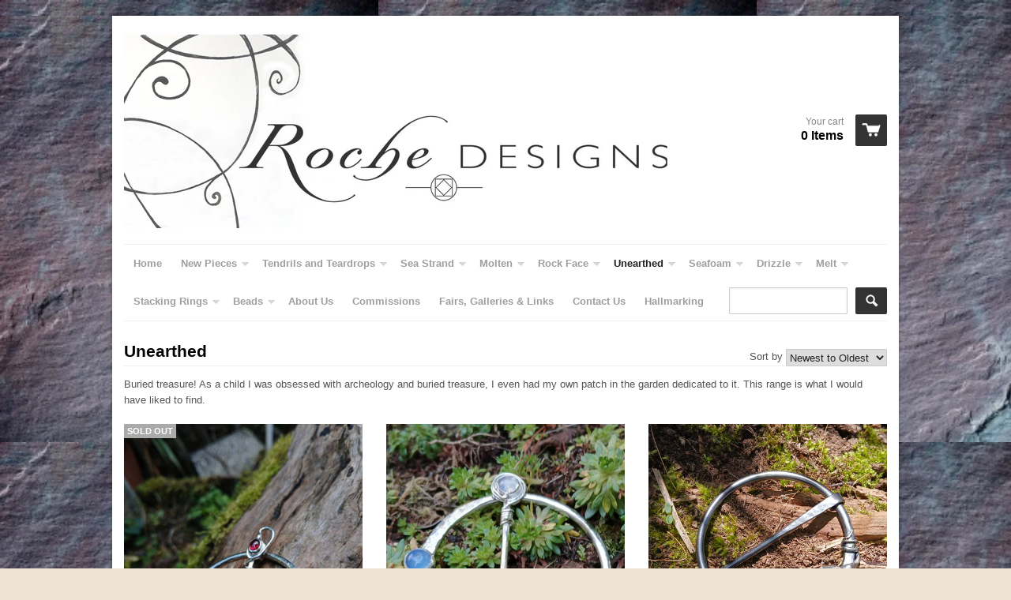

--- FILE ---
content_type: text/html; charset=utf-8
request_url: https://www.rochedesigns.com/collections/unearthed/penannular
body_size: 17703
content:
<!doctype html>
<!--[if lt IE 7]><html class="no-js ie6 oldie" lang="en"><![endif]-->
<!--[if IE 7]><html class="no-js ie7 oldie" lang="en"><![endif]-->
<!--[if IE 8]><html class="no-js ie8 oldie" lang="en"><![endif]-->
<!--[if gt IE 8]><!--><html class="no-js" lang="en"><!--<![endif]-->
<head>

  <link rel="shortcut icon" href="//www.rochedesigns.com/cdn/shop/t/1/assets/favicon.png?1056" type="image/png" />
  <meta charset="utf-8">
  <meta http-equiv="X-UA-Compatible" content="IE=edge,chrome=1">

  <title>
  Unearthed &ndash; tagged "Penannular" &ndash; Roche Designs
  </title>

  
  <meta name="description" content="Buried treasure! As a child I was obsessed with archeology and buried treasure, I even had my own patch in the garden dedicated to it. This range is what I would have liked to find." />
  
  
  <meta name="viewport" content="width=device-width, initial-scale=1.0, maximum-scale=1.0, user-scalable=no" />
  
  <link rel="canonical" href="https://www.rochedesigns.com/collections/unearthed/penannular" /> 
  
  


  <meta property="og:type" content="website" />
  <meta property="og:title" content="Unearthed" />
  
    <meta property="og:image" content="http://www.rochedesigns.com/cdn/shop/t/1/assets/logo.png?v=59435096981442605041409210351" />
    <meta property="og:image:secure_url" content="https://www.rochedesigns.com/cdn/shop/t/1/assets/logo.png?v=59435096981442605041409210351" />
  



<meta property="og:description" content="Buried treasure! As a child I was obsessed with archeology and buried treasure, I even had my own patch in the garden dedicated to it. This range is what I would have liked to find." />

<meta property="og:url" content="https://www.rochedesigns.com/collections/unearthed/penannular" />
<meta property="og:site_name" content="Roche Designs" />
  
 


  <link href="//www.rochedesigns.com/cdn/shop/t/1/assets/shop.css?v=82062051287447402261764146647" rel="stylesheet" type="text/css" media="all" />
  <link href="//www.rochedesigns.com/cdn/s/global/social/social-icons.css" rel="stylesheet" type="text/css" media="all" />
  
  
  
  <script src="//www.rochedesigns.com/cdn/shop/t/1/assets/html5shiv.js?v=107268875627107148941409209804" type="text/javascript"></script>
  
  

  <script>window.performance && window.performance.mark && window.performance.mark('shopify.content_for_header.start');</script><meta name="google-site-verification" content="xsVwm1mx1t8AkUELMQRkSyLNbi_7khKKqcik0QzM3qc">
<meta id="shopify-digital-wallet" name="shopify-digital-wallet" content="/19969/digital_wallets/dialog">
<meta name="shopify-checkout-api-token" content="a483c73ee4539610aee01cb85a3bb28d">
<link rel="alternate" type="application/atom+xml" title="Feed" href="/collections/unearthed/penannular.atom" />
<link rel="alternate" type="application/json+oembed" href="https://www.rochedesigns.com/collections/unearthed/penannular.oembed">
<script async="async" src="/checkouts/internal/preloads.js?locale=en-GB"></script>
<link rel="preconnect" href="https://shop.app" crossorigin="anonymous">
<script async="async" src="https://shop.app/checkouts/internal/preloads.js?locale=en-GB&shop_id=19969" crossorigin="anonymous"></script>
<script id="apple-pay-shop-capabilities" type="application/json">{"shopId":19969,"countryCode":"GB","currencyCode":"GBP","merchantCapabilities":["supports3DS"],"merchantId":"gid:\/\/shopify\/Shop\/19969","merchantName":"Roche Designs","requiredBillingContactFields":["postalAddress","email"],"requiredShippingContactFields":["postalAddress","email"],"shippingType":"shipping","supportedNetworks":["visa","maestro","masterCard","amex","discover","elo"],"total":{"type":"pending","label":"Roche Designs","amount":"1.00"},"shopifyPaymentsEnabled":true,"supportsSubscriptions":true}</script>
<script id="shopify-features" type="application/json">{"accessToken":"a483c73ee4539610aee01cb85a3bb28d","betas":["rich-media-storefront-analytics"],"domain":"www.rochedesigns.com","predictiveSearch":true,"shopId":19969,"locale":"en"}</script>
<script>var Shopify = Shopify || {};
Shopify.shop = "rochedesigns.myshopify.com";
Shopify.locale = "en";
Shopify.currency = {"active":"GBP","rate":"1.0"};
Shopify.country = "GB";
Shopify.theme = {"name":"React","id":8454789,"schema_name":null,"schema_version":null,"theme_store_id":348,"role":"main"};
Shopify.theme.handle = "null";
Shopify.theme.style = {"id":null,"handle":null};
Shopify.cdnHost = "www.rochedesigns.com/cdn";
Shopify.routes = Shopify.routes || {};
Shopify.routes.root = "/";</script>
<script type="module">!function(o){(o.Shopify=o.Shopify||{}).modules=!0}(window);</script>
<script>!function(o){function n(){var o=[];function n(){o.push(Array.prototype.slice.apply(arguments))}return n.q=o,n}var t=o.Shopify=o.Shopify||{};t.loadFeatures=n(),t.autoloadFeatures=n()}(window);</script>
<script>
  window.ShopifyPay = window.ShopifyPay || {};
  window.ShopifyPay.apiHost = "shop.app\/pay";
  window.ShopifyPay.redirectState = null;
</script>
<script id="shop-js-analytics" type="application/json">{"pageType":"collection"}</script>
<script defer="defer" async type="module" src="//www.rochedesigns.com/cdn/shopifycloud/shop-js/modules/v2/client.init-shop-cart-sync_C5BV16lS.en.esm.js"></script>
<script defer="defer" async type="module" src="//www.rochedesigns.com/cdn/shopifycloud/shop-js/modules/v2/chunk.common_CygWptCX.esm.js"></script>
<script type="module">
  await import("//www.rochedesigns.com/cdn/shopifycloud/shop-js/modules/v2/client.init-shop-cart-sync_C5BV16lS.en.esm.js");
await import("//www.rochedesigns.com/cdn/shopifycloud/shop-js/modules/v2/chunk.common_CygWptCX.esm.js");

  window.Shopify.SignInWithShop?.initShopCartSync?.({"fedCMEnabled":true,"windoidEnabled":true});

</script>
<script>
  window.Shopify = window.Shopify || {};
  if (!window.Shopify.featureAssets) window.Shopify.featureAssets = {};
  window.Shopify.featureAssets['shop-js'] = {"shop-cart-sync":["modules/v2/client.shop-cart-sync_ZFArdW7E.en.esm.js","modules/v2/chunk.common_CygWptCX.esm.js"],"init-fed-cm":["modules/v2/client.init-fed-cm_CmiC4vf6.en.esm.js","modules/v2/chunk.common_CygWptCX.esm.js"],"shop-button":["modules/v2/client.shop-button_tlx5R9nI.en.esm.js","modules/v2/chunk.common_CygWptCX.esm.js"],"shop-cash-offers":["modules/v2/client.shop-cash-offers_DOA2yAJr.en.esm.js","modules/v2/chunk.common_CygWptCX.esm.js","modules/v2/chunk.modal_D71HUcav.esm.js"],"init-windoid":["modules/v2/client.init-windoid_sURxWdc1.en.esm.js","modules/v2/chunk.common_CygWptCX.esm.js"],"shop-toast-manager":["modules/v2/client.shop-toast-manager_ClPi3nE9.en.esm.js","modules/v2/chunk.common_CygWptCX.esm.js"],"init-shop-email-lookup-coordinator":["modules/v2/client.init-shop-email-lookup-coordinator_B8hsDcYM.en.esm.js","modules/v2/chunk.common_CygWptCX.esm.js"],"init-shop-cart-sync":["modules/v2/client.init-shop-cart-sync_C5BV16lS.en.esm.js","modules/v2/chunk.common_CygWptCX.esm.js"],"avatar":["modules/v2/client.avatar_BTnouDA3.en.esm.js"],"pay-button":["modules/v2/client.pay-button_FdsNuTd3.en.esm.js","modules/v2/chunk.common_CygWptCX.esm.js"],"init-customer-accounts":["modules/v2/client.init-customer-accounts_DxDtT_ad.en.esm.js","modules/v2/client.shop-login-button_C5VAVYt1.en.esm.js","modules/v2/chunk.common_CygWptCX.esm.js","modules/v2/chunk.modal_D71HUcav.esm.js"],"init-shop-for-new-customer-accounts":["modules/v2/client.init-shop-for-new-customer-accounts_ChsxoAhi.en.esm.js","modules/v2/client.shop-login-button_C5VAVYt1.en.esm.js","modules/v2/chunk.common_CygWptCX.esm.js","modules/v2/chunk.modal_D71HUcav.esm.js"],"shop-login-button":["modules/v2/client.shop-login-button_C5VAVYt1.en.esm.js","modules/v2/chunk.common_CygWptCX.esm.js","modules/v2/chunk.modal_D71HUcav.esm.js"],"init-customer-accounts-sign-up":["modules/v2/client.init-customer-accounts-sign-up_CPSyQ0Tj.en.esm.js","modules/v2/client.shop-login-button_C5VAVYt1.en.esm.js","modules/v2/chunk.common_CygWptCX.esm.js","modules/v2/chunk.modal_D71HUcav.esm.js"],"shop-follow-button":["modules/v2/client.shop-follow-button_Cva4Ekp9.en.esm.js","modules/v2/chunk.common_CygWptCX.esm.js","modules/v2/chunk.modal_D71HUcav.esm.js"],"checkout-modal":["modules/v2/client.checkout-modal_BPM8l0SH.en.esm.js","modules/v2/chunk.common_CygWptCX.esm.js","modules/v2/chunk.modal_D71HUcav.esm.js"],"lead-capture":["modules/v2/client.lead-capture_Bi8yE_yS.en.esm.js","modules/v2/chunk.common_CygWptCX.esm.js","modules/v2/chunk.modal_D71HUcav.esm.js"],"shop-login":["modules/v2/client.shop-login_D6lNrXab.en.esm.js","modules/v2/chunk.common_CygWptCX.esm.js","modules/v2/chunk.modal_D71HUcav.esm.js"],"payment-terms":["modules/v2/client.payment-terms_CZxnsJam.en.esm.js","modules/v2/chunk.common_CygWptCX.esm.js","modules/v2/chunk.modal_D71HUcav.esm.js"]};
</script>
<script id="__st">var __st={"a":19969,"offset":0,"reqid":"563c9051-fb4a-4b0e-8b3a-9ca2c743f14b-1768809795","pageurl":"www.rochedesigns.com\/collections\/unearthed\/penannular","u":"32006c460f0e","p":"collection","rtyp":"collection","rid":25583585};</script>
<script>window.ShopifyPaypalV4VisibilityTracking = true;</script>
<script id="captcha-bootstrap">!function(){'use strict';const t='contact',e='account',n='new_comment',o=[[t,t],['blogs',n],['comments',n],[t,'customer']],c=[[e,'customer_login'],[e,'guest_login'],[e,'recover_customer_password'],[e,'create_customer']],r=t=>t.map((([t,e])=>`form[action*='/${t}']:not([data-nocaptcha='true']) input[name='form_type'][value='${e}']`)).join(','),a=t=>()=>t?[...document.querySelectorAll(t)].map((t=>t.form)):[];function s(){const t=[...o],e=r(t);return a(e)}const i='password',u='form_key',d=['recaptcha-v3-token','g-recaptcha-response','h-captcha-response',i],f=()=>{try{return window.sessionStorage}catch{return}},m='__shopify_v',_=t=>t.elements[u];function p(t,e,n=!1){try{const o=window.sessionStorage,c=JSON.parse(o.getItem(e)),{data:r}=function(t){const{data:e,action:n}=t;return t[m]||n?{data:e,action:n}:{data:t,action:n}}(c);for(const[e,n]of Object.entries(r))t.elements[e]&&(t.elements[e].value=n);n&&o.removeItem(e)}catch(o){console.error('form repopulation failed',{error:o})}}const l='form_type',E='cptcha';function T(t){t.dataset[E]=!0}const w=window,h=w.document,L='Shopify',v='ce_forms',y='captcha';let A=!1;((t,e)=>{const n=(g='f06e6c50-85a8-45c8-87d0-21a2b65856fe',I='https://cdn.shopify.com/shopifycloud/storefront-forms-hcaptcha/ce_storefront_forms_captcha_hcaptcha.v1.5.2.iife.js',D={infoText:'Protected by hCaptcha',privacyText:'Privacy',termsText:'Terms'},(t,e,n)=>{const o=w[L][v],c=o.bindForm;if(c)return c(t,g,e,D).then(n);var r;o.q.push([[t,g,e,D],n]),r=I,A||(h.body.append(Object.assign(h.createElement('script'),{id:'captcha-provider',async:!0,src:r})),A=!0)});var g,I,D;w[L]=w[L]||{},w[L][v]=w[L][v]||{},w[L][v].q=[],w[L][y]=w[L][y]||{},w[L][y].protect=function(t,e){n(t,void 0,e),T(t)},Object.freeze(w[L][y]),function(t,e,n,w,h,L){const[v,y,A,g]=function(t,e,n){const i=e?o:[],u=t?c:[],d=[...i,...u],f=r(d),m=r(i),_=r(d.filter((([t,e])=>n.includes(e))));return[a(f),a(m),a(_),s()]}(w,h,L),I=t=>{const e=t.target;return e instanceof HTMLFormElement?e:e&&e.form},D=t=>v().includes(t);t.addEventListener('submit',(t=>{const e=I(t);if(!e)return;const n=D(e)&&!e.dataset.hcaptchaBound&&!e.dataset.recaptchaBound,o=_(e),c=g().includes(e)&&(!o||!o.value);(n||c)&&t.preventDefault(),c&&!n&&(function(t){try{if(!f())return;!function(t){const e=f();if(!e)return;const n=_(t);if(!n)return;const o=n.value;o&&e.removeItem(o)}(t);const e=Array.from(Array(32),(()=>Math.random().toString(36)[2])).join('');!function(t,e){_(t)||t.append(Object.assign(document.createElement('input'),{type:'hidden',name:u})),t.elements[u].value=e}(t,e),function(t,e){const n=f();if(!n)return;const o=[...t.querySelectorAll(`input[type='${i}']`)].map((({name:t})=>t)),c=[...d,...o],r={};for(const[a,s]of new FormData(t).entries())c.includes(a)||(r[a]=s);n.setItem(e,JSON.stringify({[m]:1,action:t.action,data:r}))}(t,e)}catch(e){console.error('failed to persist form',e)}}(e),e.submit())}));const S=(t,e)=>{t&&!t.dataset[E]&&(n(t,e.some((e=>e===t))),T(t))};for(const o of['focusin','change'])t.addEventListener(o,(t=>{const e=I(t);D(e)&&S(e,y())}));const B=e.get('form_key'),M=e.get(l),P=B&&M;t.addEventListener('DOMContentLoaded',(()=>{const t=y();if(P)for(const e of t)e.elements[l].value===M&&p(e,B);[...new Set([...A(),...v().filter((t=>'true'===t.dataset.shopifyCaptcha))])].forEach((e=>S(e,t)))}))}(h,new URLSearchParams(w.location.search),n,t,e,['guest_login'])})(!0,!0)}();</script>
<script integrity="sha256-4kQ18oKyAcykRKYeNunJcIwy7WH5gtpwJnB7kiuLZ1E=" data-source-attribution="shopify.loadfeatures" defer="defer" src="//www.rochedesigns.com/cdn/shopifycloud/storefront/assets/storefront/load_feature-a0a9edcb.js" crossorigin="anonymous"></script>
<script crossorigin="anonymous" defer="defer" src="//www.rochedesigns.com/cdn/shopifycloud/storefront/assets/shopify_pay/storefront-65b4c6d7.js?v=20250812"></script>
<script data-source-attribution="shopify.dynamic_checkout.dynamic.init">var Shopify=Shopify||{};Shopify.PaymentButton=Shopify.PaymentButton||{isStorefrontPortableWallets:!0,init:function(){window.Shopify.PaymentButton.init=function(){};var t=document.createElement("script");t.src="https://www.rochedesigns.com/cdn/shopifycloud/portable-wallets/latest/portable-wallets.en.js",t.type="module",document.head.appendChild(t)}};
</script>
<script data-source-attribution="shopify.dynamic_checkout.buyer_consent">
  function portableWalletsHideBuyerConsent(e){var t=document.getElementById("shopify-buyer-consent"),n=document.getElementById("shopify-subscription-policy-button");t&&n&&(t.classList.add("hidden"),t.setAttribute("aria-hidden","true"),n.removeEventListener("click",e))}function portableWalletsShowBuyerConsent(e){var t=document.getElementById("shopify-buyer-consent"),n=document.getElementById("shopify-subscription-policy-button");t&&n&&(t.classList.remove("hidden"),t.removeAttribute("aria-hidden"),n.addEventListener("click",e))}window.Shopify?.PaymentButton&&(window.Shopify.PaymentButton.hideBuyerConsent=portableWalletsHideBuyerConsent,window.Shopify.PaymentButton.showBuyerConsent=portableWalletsShowBuyerConsent);
</script>
<script data-source-attribution="shopify.dynamic_checkout.cart.bootstrap">document.addEventListener("DOMContentLoaded",(function(){function t(){return document.querySelector("shopify-accelerated-checkout-cart, shopify-accelerated-checkout")}if(t())Shopify.PaymentButton.init();else{new MutationObserver((function(e,n){t()&&(Shopify.PaymentButton.init(),n.disconnect())})).observe(document.body,{childList:!0,subtree:!0})}}));
</script>
<link id="shopify-accelerated-checkout-styles" rel="stylesheet" media="screen" href="https://www.rochedesigns.com/cdn/shopifycloud/portable-wallets/latest/accelerated-checkout-backwards-compat.css" crossorigin="anonymous">
<style id="shopify-accelerated-checkout-cart">
        #shopify-buyer-consent {
  margin-top: 1em;
  display: inline-block;
  width: 100%;
}

#shopify-buyer-consent.hidden {
  display: none;
}

#shopify-subscription-policy-button {
  background: none;
  border: none;
  padding: 0;
  text-decoration: underline;
  font-size: inherit;
  cursor: pointer;
}

#shopify-subscription-policy-button::before {
  box-shadow: none;
}

      </style>

<script>window.performance && window.performance.mark && window.performance.mark('shopify.content_for_header.end');</script>

  <script type="text/javascript" src="//ajax.googleapis.com/ajax/libs/jquery/1.7/jquery.min.js"></script>
  
  <script src="//www.rochedesigns.com/cdn/shopifycloud/storefront/assets/themes_support/option_selection-b017cd28.js" type="text/javascript"></script>
  <script src="//www.rochedesigns.com/cdn/shopifycloud/storefront/assets/themes_support/api.jquery-7ab1a3a4.js" type="text/javascript"></script>

  
  
<script src="https://cdn.shopify.com/extensions/cfc76123-b24f-4e9a-a1dc-585518796af7/forms-2294/assets/shopify-forms-loader.js" type="text/javascript" defer="defer"></script>
<link href="https://monorail-edge.shopifysvc.com" rel="dns-prefetch">
<script>(function(){if ("sendBeacon" in navigator && "performance" in window) {try {var session_token_from_headers = performance.getEntriesByType('navigation')[0].serverTiming.find(x => x.name == '_s').description;} catch {var session_token_from_headers = undefined;}var session_cookie_matches = document.cookie.match(/_shopify_s=([^;]*)/);var session_token_from_cookie = session_cookie_matches && session_cookie_matches.length === 2 ? session_cookie_matches[1] : "";var session_token = session_token_from_headers || session_token_from_cookie || "";function handle_abandonment_event(e) {var entries = performance.getEntries().filter(function(entry) {return /monorail-edge.shopifysvc.com/.test(entry.name);});if (!window.abandonment_tracked && entries.length === 0) {window.abandonment_tracked = true;var currentMs = Date.now();var navigation_start = performance.timing.navigationStart;var payload = {shop_id: 19969,url: window.location.href,navigation_start,duration: currentMs - navigation_start,session_token,page_type: "collection"};window.navigator.sendBeacon("https://monorail-edge.shopifysvc.com/v1/produce", JSON.stringify({schema_id: "online_store_buyer_site_abandonment/1.1",payload: payload,metadata: {event_created_at_ms: currentMs,event_sent_at_ms: currentMs}}));}}window.addEventListener('pagehide', handle_abandonment_event);}}());</script>
<script id="web-pixels-manager-setup">(function e(e,d,r,n,o){if(void 0===o&&(o={}),!Boolean(null===(a=null===(i=window.Shopify)||void 0===i?void 0:i.analytics)||void 0===a?void 0:a.replayQueue)){var i,a;window.Shopify=window.Shopify||{};var t=window.Shopify;t.analytics=t.analytics||{};var s=t.analytics;s.replayQueue=[],s.publish=function(e,d,r){return s.replayQueue.push([e,d,r]),!0};try{self.performance.mark("wpm:start")}catch(e){}var l=function(){var e={modern:/Edge?\/(1{2}[4-9]|1[2-9]\d|[2-9]\d{2}|\d{4,})\.\d+(\.\d+|)|Firefox\/(1{2}[4-9]|1[2-9]\d|[2-9]\d{2}|\d{4,})\.\d+(\.\d+|)|Chrom(ium|e)\/(9{2}|\d{3,})\.\d+(\.\d+|)|(Maci|X1{2}).+ Version\/(15\.\d+|(1[6-9]|[2-9]\d|\d{3,})\.\d+)([,.]\d+|)( \(\w+\)|)( Mobile\/\w+|) Safari\/|Chrome.+OPR\/(9{2}|\d{3,})\.\d+\.\d+|(CPU[ +]OS|iPhone[ +]OS|CPU[ +]iPhone|CPU IPhone OS|CPU iPad OS)[ +]+(15[._]\d+|(1[6-9]|[2-9]\d|\d{3,})[._]\d+)([._]\d+|)|Android:?[ /-](13[3-9]|1[4-9]\d|[2-9]\d{2}|\d{4,})(\.\d+|)(\.\d+|)|Android.+Firefox\/(13[5-9]|1[4-9]\d|[2-9]\d{2}|\d{4,})\.\d+(\.\d+|)|Android.+Chrom(ium|e)\/(13[3-9]|1[4-9]\d|[2-9]\d{2}|\d{4,})\.\d+(\.\d+|)|SamsungBrowser\/([2-9]\d|\d{3,})\.\d+/,legacy:/Edge?\/(1[6-9]|[2-9]\d|\d{3,})\.\d+(\.\d+|)|Firefox\/(5[4-9]|[6-9]\d|\d{3,})\.\d+(\.\d+|)|Chrom(ium|e)\/(5[1-9]|[6-9]\d|\d{3,})\.\d+(\.\d+|)([\d.]+$|.*Safari\/(?![\d.]+ Edge\/[\d.]+$))|(Maci|X1{2}).+ Version\/(10\.\d+|(1[1-9]|[2-9]\d|\d{3,})\.\d+)([,.]\d+|)( \(\w+\)|)( Mobile\/\w+|) Safari\/|Chrome.+OPR\/(3[89]|[4-9]\d|\d{3,})\.\d+\.\d+|(CPU[ +]OS|iPhone[ +]OS|CPU[ +]iPhone|CPU IPhone OS|CPU iPad OS)[ +]+(10[._]\d+|(1[1-9]|[2-9]\d|\d{3,})[._]\d+)([._]\d+|)|Android:?[ /-](13[3-9]|1[4-9]\d|[2-9]\d{2}|\d{4,})(\.\d+|)(\.\d+|)|Mobile Safari.+OPR\/([89]\d|\d{3,})\.\d+\.\d+|Android.+Firefox\/(13[5-9]|1[4-9]\d|[2-9]\d{2}|\d{4,})\.\d+(\.\d+|)|Android.+Chrom(ium|e)\/(13[3-9]|1[4-9]\d|[2-9]\d{2}|\d{4,})\.\d+(\.\d+|)|Android.+(UC? ?Browser|UCWEB|U3)[ /]?(15\.([5-9]|\d{2,})|(1[6-9]|[2-9]\d|\d{3,})\.\d+)\.\d+|SamsungBrowser\/(5\.\d+|([6-9]|\d{2,})\.\d+)|Android.+MQ{2}Browser\/(14(\.(9|\d{2,})|)|(1[5-9]|[2-9]\d|\d{3,})(\.\d+|))(\.\d+|)|K[Aa][Ii]OS\/(3\.\d+|([4-9]|\d{2,})\.\d+)(\.\d+|)/},d=e.modern,r=e.legacy,n=navigator.userAgent;return n.match(d)?"modern":n.match(r)?"legacy":"unknown"}(),u="modern"===l?"modern":"legacy",c=(null!=n?n:{modern:"",legacy:""})[u],f=function(e){return[e.baseUrl,"/wpm","/b",e.hashVersion,"modern"===e.buildTarget?"m":"l",".js"].join("")}({baseUrl:d,hashVersion:r,buildTarget:u}),m=function(e){var d=e.version,r=e.bundleTarget,n=e.surface,o=e.pageUrl,i=e.monorailEndpoint;return{emit:function(e){var a=e.status,t=e.errorMsg,s=(new Date).getTime(),l=JSON.stringify({metadata:{event_sent_at_ms:s},events:[{schema_id:"web_pixels_manager_load/3.1",payload:{version:d,bundle_target:r,page_url:o,status:a,surface:n,error_msg:t},metadata:{event_created_at_ms:s}}]});if(!i)return console&&console.warn&&console.warn("[Web Pixels Manager] No Monorail endpoint provided, skipping logging."),!1;try{return self.navigator.sendBeacon.bind(self.navigator)(i,l)}catch(e){}var u=new XMLHttpRequest;try{return u.open("POST",i,!0),u.setRequestHeader("Content-Type","text/plain"),u.send(l),!0}catch(e){return console&&console.warn&&console.warn("[Web Pixels Manager] Got an unhandled error while logging to Monorail."),!1}}}}({version:r,bundleTarget:l,surface:e.surface,pageUrl:self.location.href,monorailEndpoint:e.monorailEndpoint});try{o.browserTarget=l,function(e){var d=e.src,r=e.async,n=void 0===r||r,o=e.onload,i=e.onerror,a=e.sri,t=e.scriptDataAttributes,s=void 0===t?{}:t,l=document.createElement("script"),u=document.querySelector("head"),c=document.querySelector("body");if(l.async=n,l.src=d,a&&(l.integrity=a,l.crossOrigin="anonymous"),s)for(var f in s)if(Object.prototype.hasOwnProperty.call(s,f))try{l.dataset[f]=s[f]}catch(e){}if(o&&l.addEventListener("load",o),i&&l.addEventListener("error",i),u)u.appendChild(l);else{if(!c)throw new Error("Did not find a head or body element to append the script");c.appendChild(l)}}({src:f,async:!0,onload:function(){if(!function(){var e,d;return Boolean(null===(d=null===(e=window.Shopify)||void 0===e?void 0:e.analytics)||void 0===d?void 0:d.initialized)}()){var d=window.webPixelsManager.init(e)||void 0;if(d){var r=window.Shopify.analytics;r.replayQueue.forEach((function(e){var r=e[0],n=e[1],o=e[2];d.publishCustomEvent(r,n,o)})),r.replayQueue=[],r.publish=d.publishCustomEvent,r.visitor=d.visitor,r.initialized=!0}}},onerror:function(){return m.emit({status:"failed",errorMsg:"".concat(f," has failed to load")})},sri:function(e){var d=/^sha384-[A-Za-z0-9+/=]+$/;return"string"==typeof e&&d.test(e)}(c)?c:"",scriptDataAttributes:o}),m.emit({status:"loading"})}catch(e){m.emit({status:"failed",errorMsg:(null==e?void 0:e.message)||"Unknown error"})}}})({shopId: 19969,storefrontBaseUrl: "https://www.rochedesigns.com",extensionsBaseUrl: "https://extensions.shopifycdn.com/cdn/shopifycloud/web-pixels-manager",monorailEndpoint: "https://monorail-edge.shopifysvc.com/unstable/produce_batch",surface: "storefront-renderer",enabledBetaFlags: ["2dca8a86"],webPixelsConfigList: [{"id":"1680900175","configuration":"{\"config\":\"{\\\"google_tag_ids\\\":[\\\"GT-K4CPLQ8T\\\"],\\\"target_country\\\":\\\"ZZ\\\",\\\"gtag_events\\\":[{\\\"type\\\":\\\"search\\\",\\\"action_label\\\":\\\"G-KSYHS9CB50\\\"},{\\\"type\\\":\\\"begin_checkout\\\",\\\"action_label\\\":\\\"G-KSYHS9CB50\\\"},{\\\"type\\\":\\\"view_item\\\",\\\"action_label\\\":[\\\"G-KSYHS9CB50\\\",\\\"MC-FGYFSKHF17\\\"]},{\\\"type\\\":\\\"purchase\\\",\\\"action_label\\\":[\\\"G-KSYHS9CB50\\\",\\\"MC-FGYFSKHF17\\\"]},{\\\"type\\\":\\\"page_view\\\",\\\"action_label\\\":[\\\"G-KSYHS9CB50\\\",\\\"MC-FGYFSKHF17\\\"]},{\\\"type\\\":\\\"add_payment_info\\\",\\\"action_label\\\":\\\"G-KSYHS9CB50\\\"},{\\\"type\\\":\\\"add_to_cart\\\",\\\"action_label\\\":\\\"G-KSYHS9CB50\\\"}],\\\"enable_monitoring_mode\\\":false}\"}","eventPayloadVersion":"v1","runtimeContext":"OPEN","scriptVersion":"b2a88bafab3e21179ed38636efcd8a93","type":"APP","apiClientId":1780363,"privacyPurposes":[],"dataSharingAdjustments":{"protectedCustomerApprovalScopes":[]}},{"id":"168099919","configuration":"{\"pixel_id\":\"1439545359564693\",\"pixel_type\":\"facebook_pixel\",\"metaapp_system_user_token\":\"-\"}","eventPayloadVersion":"v1","runtimeContext":"OPEN","scriptVersion":"ca16bc87fe92b6042fbaa3acc2fbdaa6","type":"APP","apiClientId":2329312,"privacyPurposes":["ANALYTICS","MARKETING","SALE_OF_DATA"],"dataSharingAdjustments":{"protectedCustomerApprovalScopes":["read_customer_address","read_customer_email","read_customer_name","read_customer_personal_data","read_customer_phone"]}},{"id":"shopify-app-pixel","configuration":"{}","eventPayloadVersion":"v1","runtimeContext":"STRICT","scriptVersion":"0450","apiClientId":"shopify-pixel","type":"APP","privacyPurposes":["ANALYTICS","MARKETING"]},{"id":"shopify-custom-pixel","eventPayloadVersion":"v1","runtimeContext":"LAX","scriptVersion":"0450","apiClientId":"shopify-pixel","type":"CUSTOM","privacyPurposes":["ANALYTICS","MARKETING"]}],isMerchantRequest: false,initData: {"shop":{"name":"Roche Designs","paymentSettings":{"currencyCode":"GBP"},"myshopifyDomain":"rochedesigns.myshopify.com","countryCode":"GB","storefrontUrl":"https:\/\/www.rochedesigns.com"},"customer":null,"cart":null,"checkout":null,"productVariants":[],"purchasingCompany":null},},"https://www.rochedesigns.com/cdn","fcfee988w5aeb613cpc8e4bc33m6693e112",{"modern":"","legacy":""},{"shopId":"19969","storefrontBaseUrl":"https:\/\/www.rochedesigns.com","extensionBaseUrl":"https:\/\/extensions.shopifycdn.com\/cdn\/shopifycloud\/web-pixels-manager","surface":"storefront-renderer","enabledBetaFlags":"[\"2dca8a86\"]","isMerchantRequest":"false","hashVersion":"fcfee988w5aeb613cpc8e4bc33m6693e112","publish":"custom","events":"[[\"page_viewed\",{}],[\"collection_viewed\",{\"collection\":{\"id\":\"25583585\",\"title\":\"Unearthed\",\"productVariants\":[{\"price\":{\"amount\":257.0,\"currencyCode\":\"GBP\"},\"product\":{\"title\":\"Garnet and Rhodenite Penannular Shawl Pin\",\"vendor\":\"Roche Designs\",\"id\":\"7805236838479\",\"untranslatedTitle\":\"Garnet and Rhodenite Penannular Shawl Pin\",\"url\":\"\/products\/garnet-and-rhodenite-penannular-shawl-pin\",\"type\":\"pennanular pin\"},\"id\":\"43432556625999\",\"image\":{\"src\":\"\/\/www.rochedesigns.com\/cdn\/shop\/files\/IMG_2229_1.jpg?v=1753098728\"},\"sku\":\"2229\",\"title\":\"Default Title\",\"untranslatedTitle\":\"Default Title\"},{\"price\":{\"amount\":255.0,\"currencyCode\":\"GBP\"},\"product\":{\"title\":\"Blue Onyx And Opalite Penannular Shawl Pin\",\"vendor\":\"Roche Designs\",\"id\":\"7805228122191\",\"untranslatedTitle\":\"Blue Onyx And Opalite Penannular Shawl Pin\",\"url\":\"\/products\/blue-onyx-and-opalite-penannular-shawl-pin\",\"type\":\"pennanular pin\"},\"id\":\"43432536473679\",\"image\":{\"src\":\"\/\/www.rochedesigns.com\/cdn\/shop\/files\/IMG_2228_1.jpg?v=1753097259\"},\"sku\":\"2228\",\"title\":\"Default Title\",\"untranslatedTitle\":\"Default Title\"},{\"price\":{\"amount\":295.0,\"currencyCode\":\"GBP\"},\"product\":{\"title\":\"Tendril twist Penannular Pin\",\"vendor\":\"Roche Designs\",\"id\":\"7751527727183\",\"untranslatedTitle\":\"Tendril twist Penannular Pin\",\"url\":\"\/products\/tendril-twist-penannular-pin\",\"type\":\"Penannular pin\"},\"id\":\"42817907064911\",\"image\":{\"src\":\"\/\/www.rochedesigns.com\/cdn\/shop\/files\/2193_1.jpg?v=1746987650\"},\"sku\":\"2193\",\"title\":\"Default Title\",\"untranslatedTitle\":\"Default Title\"},{\"price\":{\"amount\":245.0,\"currencyCode\":\"GBP\"},\"product\":{\"title\":\"Lantern Flower Penannular Shawl Pin\",\"vendor\":\"Roche Designs\",\"id\":\"7647470059599\",\"untranslatedTitle\":\"Lantern Flower Penannular Shawl Pin\",\"url\":\"\/products\/blue-onyx-penannular-shawl-pin-copy\",\"type\":\"pennanular pin\"},\"id\":\"42319465414735\",\"image\":{\"src\":\"\/\/www.rochedesigns.com\/cdn\/shop\/files\/2169_1.jpg?v=1733252278\"},\"sku\":\"2169\",\"title\":\"Default Title\",\"untranslatedTitle\":\"Default Title\"},{\"price\":{\"amount\":120.0,\"currencyCode\":\"GBP\"},\"product\":{\"title\":\"Tiny Leaf Penannular Pin\",\"vendor\":\"Roche Designs\",\"id\":\"7623761985615\",\"untranslatedTitle\":\"Tiny Leaf Penannular Pin\",\"url\":\"\/products\/tiny-leaf-penannular-pin\",\"type\":\"pennanular pin\"},\"id\":\"42253152714831\",\"image\":{\"src\":\"\/\/www.rochedesigns.com\/cdn\/shop\/files\/IMG_2162_1.jpg?v=1730558595\"},\"sku\":\"2162\",\"title\":\"Default Title\",\"untranslatedTitle\":\"Default Title\"},{\"price\":{\"amount\":245.0,\"currencyCode\":\"GBP\"},\"product\":{\"title\":\"Tendrils Bud Penannular Pin\",\"vendor\":\"Roche Designs\",\"id\":\"7545675677775\",\"untranslatedTitle\":\"Tendrils Bud Penannular Pin\",\"url\":\"\/products\/tendrils-and-teardrops-penannular-pin-copy\",\"type\":\"Penannular pin\"},\"id\":\"42037627125839\",\"image\":{\"src\":\"\/\/www.rochedesigns.com\/cdn\/shop\/files\/IMG_2139_1.jpg?v=1721833576\"},\"sku\":\"2139\",\"title\":\"Default Title\",\"untranslatedTitle\":\"Default Title\"},{\"price\":{\"amount\":135.0,\"currencyCode\":\"GBP\"},\"product\":{\"title\":\"Small Penannular Pin With Amethyst\",\"vendor\":\"Roche Designs\",\"id\":\"6805732720719\",\"untranslatedTitle\":\"Small Penannular Pin With Amethyst\",\"url\":\"\/products\/small-penannular-pin-with-amethyst\",\"type\":\"Penannular pin\"},\"id\":\"40151173726287\",\"image\":{\"src\":\"\/\/www.rochedesigns.com\/cdn\/shop\/products\/IMG_1993_2.jpg?v=1659525467\"},\"sku\":\"#1993\",\"title\":\"Default Title\",\"untranslatedTitle\":\"Default Title\"},{\"price\":{\"amount\":190.0,\"currencyCode\":\"GBP\"},\"product\":{\"title\":\"Blue Onyx Penannular Shawl Pin\",\"vendor\":\"Roche Designs\",\"id\":\"6805731377231\",\"untranslatedTitle\":\"Blue Onyx Penannular Shawl Pin\",\"url\":\"\/products\/blue-onyx-penannular-shawl-pin\",\"type\":\"pennanular pin\"},\"id\":\"40151165206607\",\"image\":{\"src\":\"\/\/www.rochedesigns.com\/cdn\/shop\/products\/IMG_1994_2.jpg?v=1659524487\"},\"sku\":\"#1994\",\"title\":\"Default Title\",\"untranslatedTitle\":\"Default Title\"},{\"price\":{\"amount\":250.0,\"currencyCode\":\"GBP\"},\"product\":{\"title\":\"Leaf and Berry Penannular Pin\",\"vendor\":\"Roche Designs\",\"id\":\"6805721448527\",\"untranslatedTitle\":\"Leaf and Berry Penannular Pin\",\"url\":\"\/products\/leaf-and-berry-penannular-pin\",\"type\":\"penannular pin\"},\"id\":\"40151147872335\",\"image\":{\"src\":\"\/\/www.rochedesigns.com\/cdn\/shop\/products\/IMG_1992.jpg?v=1659523500\"},\"sku\":\"#1992\",\"title\":\"Default Title\",\"untranslatedTitle\":\"Default Title\"},{\"price\":{\"amount\":220.0,\"currencyCode\":\"GBP\"},\"product\":{\"title\":\"Leaf Penannular Pin\",\"vendor\":\"Roche Designs\",\"id\":\"6805713682511\",\"untranslatedTitle\":\"Leaf Penannular Pin\",\"url\":\"\/products\/leaf-penannular-pin\",\"type\":\"pennanular pin\"},\"id\":\"40151111172175\",\"image\":{\"src\":\"\/\/www.rochedesigns.com\/cdn\/shop\/products\/IMG_1991_2.jpg?v=1659522409\"},\"sku\":\"#1991\",\"title\":\"Default Title\",\"untranslatedTitle\":\"Default Title\"}]}}]]"});</script><script>
  window.ShopifyAnalytics = window.ShopifyAnalytics || {};
  window.ShopifyAnalytics.meta = window.ShopifyAnalytics.meta || {};
  window.ShopifyAnalytics.meta.currency = 'GBP';
  var meta = {"products":[{"id":7805236838479,"gid":"gid:\/\/shopify\/Product\/7805236838479","vendor":"Roche Designs","type":"pennanular pin","handle":"garnet-and-rhodenite-penannular-shawl-pin","variants":[{"id":43432556625999,"price":25700,"name":"Garnet and Rhodenite Penannular Shawl Pin","public_title":null,"sku":"2229"}],"remote":false},{"id":7805228122191,"gid":"gid:\/\/shopify\/Product\/7805228122191","vendor":"Roche Designs","type":"pennanular pin","handle":"blue-onyx-and-opalite-penannular-shawl-pin","variants":[{"id":43432536473679,"price":25500,"name":"Blue Onyx And Opalite Penannular Shawl Pin","public_title":null,"sku":"2228"}],"remote":false},{"id":7751527727183,"gid":"gid:\/\/shopify\/Product\/7751527727183","vendor":"Roche Designs","type":"Penannular pin","handle":"tendril-twist-penannular-pin","variants":[{"id":42817907064911,"price":29500,"name":"Tendril twist Penannular Pin","public_title":null,"sku":"2193"}],"remote":false},{"id":7647470059599,"gid":"gid:\/\/shopify\/Product\/7647470059599","vendor":"Roche Designs","type":"pennanular pin","handle":"blue-onyx-penannular-shawl-pin-copy","variants":[{"id":42319465414735,"price":24500,"name":"Lantern Flower Penannular Shawl Pin","public_title":null,"sku":"2169"}],"remote":false},{"id":7623761985615,"gid":"gid:\/\/shopify\/Product\/7623761985615","vendor":"Roche Designs","type":"pennanular pin","handle":"tiny-leaf-penannular-pin","variants":[{"id":42253152714831,"price":12000,"name":"Tiny Leaf Penannular Pin","public_title":null,"sku":"2162"}],"remote":false},{"id":7545675677775,"gid":"gid:\/\/shopify\/Product\/7545675677775","vendor":"Roche Designs","type":"Penannular pin","handle":"tendrils-and-teardrops-penannular-pin-copy","variants":[{"id":42037627125839,"price":24500,"name":"Tendrils Bud Penannular Pin","public_title":null,"sku":"2139"}],"remote":false},{"id":6805732720719,"gid":"gid:\/\/shopify\/Product\/6805732720719","vendor":"Roche Designs","type":"Penannular pin","handle":"small-penannular-pin-with-amethyst","variants":[{"id":40151173726287,"price":13500,"name":"Small Penannular Pin With Amethyst","public_title":null,"sku":"#1993"}],"remote":false},{"id":6805731377231,"gid":"gid:\/\/shopify\/Product\/6805731377231","vendor":"Roche Designs","type":"pennanular pin","handle":"blue-onyx-penannular-shawl-pin","variants":[{"id":40151165206607,"price":19000,"name":"Blue Onyx Penannular Shawl Pin","public_title":null,"sku":"#1994"}],"remote":false},{"id":6805721448527,"gid":"gid:\/\/shopify\/Product\/6805721448527","vendor":"Roche Designs","type":"penannular pin","handle":"leaf-and-berry-penannular-pin","variants":[{"id":40151147872335,"price":25000,"name":"Leaf and Berry Penannular Pin","public_title":null,"sku":"#1992"}],"remote":false},{"id":6805713682511,"gid":"gid:\/\/shopify\/Product\/6805713682511","vendor":"Roche Designs","type":"pennanular pin","handle":"leaf-penannular-pin","variants":[{"id":40151111172175,"price":22000,"name":"Leaf Penannular Pin","public_title":null,"sku":"#1991"}],"remote":false}],"page":{"pageType":"collection","resourceType":"collection","resourceId":25583585,"requestId":"563c9051-fb4a-4b0e-8b3a-9ca2c743f14b-1768809795"}};
  for (var attr in meta) {
    window.ShopifyAnalytics.meta[attr] = meta[attr];
  }
</script>
<script class="analytics">
  (function () {
    var customDocumentWrite = function(content) {
      var jquery = null;

      if (window.jQuery) {
        jquery = window.jQuery;
      } else if (window.Checkout && window.Checkout.$) {
        jquery = window.Checkout.$;
      }

      if (jquery) {
        jquery('body').append(content);
      }
    };

    var hasLoggedConversion = function(token) {
      if (token) {
        return document.cookie.indexOf('loggedConversion=' + token) !== -1;
      }
      return false;
    }

    var setCookieIfConversion = function(token) {
      if (token) {
        var twoMonthsFromNow = new Date(Date.now());
        twoMonthsFromNow.setMonth(twoMonthsFromNow.getMonth() + 2);

        document.cookie = 'loggedConversion=' + token + '; expires=' + twoMonthsFromNow;
      }
    }

    var trekkie = window.ShopifyAnalytics.lib = window.trekkie = window.trekkie || [];
    if (trekkie.integrations) {
      return;
    }
    trekkie.methods = [
      'identify',
      'page',
      'ready',
      'track',
      'trackForm',
      'trackLink'
    ];
    trekkie.factory = function(method) {
      return function() {
        var args = Array.prototype.slice.call(arguments);
        args.unshift(method);
        trekkie.push(args);
        return trekkie;
      };
    };
    for (var i = 0; i < trekkie.methods.length; i++) {
      var key = trekkie.methods[i];
      trekkie[key] = trekkie.factory(key);
    }
    trekkie.load = function(config) {
      trekkie.config = config || {};
      trekkie.config.initialDocumentCookie = document.cookie;
      var first = document.getElementsByTagName('script')[0];
      var script = document.createElement('script');
      script.type = 'text/javascript';
      script.onerror = function(e) {
        var scriptFallback = document.createElement('script');
        scriptFallback.type = 'text/javascript';
        scriptFallback.onerror = function(error) {
                var Monorail = {
      produce: function produce(monorailDomain, schemaId, payload) {
        var currentMs = new Date().getTime();
        var event = {
          schema_id: schemaId,
          payload: payload,
          metadata: {
            event_created_at_ms: currentMs,
            event_sent_at_ms: currentMs
          }
        };
        return Monorail.sendRequest("https://" + monorailDomain + "/v1/produce", JSON.stringify(event));
      },
      sendRequest: function sendRequest(endpointUrl, payload) {
        // Try the sendBeacon API
        if (window && window.navigator && typeof window.navigator.sendBeacon === 'function' && typeof window.Blob === 'function' && !Monorail.isIos12()) {
          var blobData = new window.Blob([payload], {
            type: 'text/plain'
          });

          if (window.navigator.sendBeacon(endpointUrl, blobData)) {
            return true;
          } // sendBeacon was not successful

        } // XHR beacon

        var xhr = new XMLHttpRequest();

        try {
          xhr.open('POST', endpointUrl);
          xhr.setRequestHeader('Content-Type', 'text/plain');
          xhr.send(payload);
        } catch (e) {
          console.log(e);
        }

        return false;
      },
      isIos12: function isIos12() {
        return window.navigator.userAgent.lastIndexOf('iPhone; CPU iPhone OS 12_') !== -1 || window.navigator.userAgent.lastIndexOf('iPad; CPU OS 12_') !== -1;
      }
    };
    Monorail.produce('monorail-edge.shopifysvc.com',
      'trekkie_storefront_load_errors/1.1',
      {shop_id: 19969,
      theme_id: 8454789,
      app_name: "storefront",
      context_url: window.location.href,
      source_url: "//www.rochedesigns.com/cdn/s/trekkie.storefront.cd680fe47e6c39ca5d5df5f0a32d569bc48c0f27.min.js"});

        };
        scriptFallback.async = true;
        scriptFallback.src = '//www.rochedesigns.com/cdn/s/trekkie.storefront.cd680fe47e6c39ca5d5df5f0a32d569bc48c0f27.min.js';
        first.parentNode.insertBefore(scriptFallback, first);
      };
      script.async = true;
      script.src = '//www.rochedesigns.com/cdn/s/trekkie.storefront.cd680fe47e6c39ca5d5df5f0a32d569bc48c0f27.min.js';
      first.parentNode.insertBefore(script, first);
    };
    trekkie.load(
      {"Trekkie":{"appName":"storefront","development":false,"defaultAttributes":{"shopId":19969,"isMerchantRequest":null,"themeId":8454789,"themeCityHash":"2839048604127305116","contentLanguage":"en","currency":"GBP","eventMetadataId":"25915b96-8271-4080-b71f-83d468e064bd"},"isServerSideCookieWritingEnabled":true,"monorailRegion":"shop_domain","enabledBetaFlags":["65f19447"]},"Session Attribution":{},"S2S":{"facebookCapiEnabled":false,"source":"trekkie-storefront-renderer","apiClientId":580111}}
    );

    var loaded = false;
    trekkie.ready(function() {
      if (loaded) return;
      loaded = true;

      window.ShopifyAnalytics.lib = window.trekkie;

      var originalDocumentWrite = document.write;
      document.write = customDocumentWrite;
      try { window.ShopifyAnalytics.merchantGoogleAnalytics.call(this); } catch(error) {};
      document.write = originalDocumentWrite;

      window.ShopifyAnalytics.lib.page(null,{"pageType":"collection","resourceType":"collection","resourceId":25583585,"requestId":"563c9051-fb4a-4b0e-8b3a-9ca2c743f14b-1768809795","shopifyEmitted":true});

      var match = window.location.pathname.match(/checkouts\/(.+)\/(thank_you|post_purchase)/)
      var token = match? match[1]: undefined;
      if (!hasLoggedConversion(token)) {
        setCookieIfConversion(token);
        window.ShopifyAnalytics.lib.track("Viewed Product Category",{"currency":"GBP","category":"Collection: unearthed","collectionName":"unearthed","collectionId":25583585,"nonInteraction":true},undefined,undefined,{"shopifyEmitted":true});
      }
    });


        var eventsListenerScript = document.createElement('script');
        eventsListenerScript.async = true;
        eventsListenerScript.src = "//www.rochedesigns.com/cdn/shopifycloud/storefront/assets/shop_events_listener-3da45d37.js";
        document.getElementsByTagName('head')[0].appendChild(eventsListenerScript);

})();</script>
<script
  defer
  src="https://www.rochedesigns.com/cdn/shopifycloud/perf-kit/shopify-perf-kit-3.0.4.min.js"
  data-application="storefront-renderer"
  data-shop-id="19969"
  data-render-region="gcp-us-central1"
  data-page-type="collection"
  data-theme-instance-id="8454789"
  data-theme-name=""
  data-theme-version=""
  data-monorail-region="shop_domain"
  data-resource-timing-sampling-rate="10"
  data-shs="true"
  data-shs-beacon="true"
  data-shs-export-with-fetch="true"
  data-shs-logs-sample-rate="1"
  data-shs-beacon-endpoint="https://www.rochedesigns.com/api/collect"
></script>
</head>

<body>
  <div class="wrapper">
    <header id="header" class="row">
      <div class="span12 clearfix">
        <div class="logo">
          
          <a href="/"><img src="//www.rochedesigns.com/cdn/shop/t/1/assets/logo.png?v=59435096981442605041409210351" alt="Roche Designs" /></a>
          
        </div> <!-- /.logo -->
        <div class="cart-summary">
          <a href="/cart" class="clearfix">
            <div class="icon">View cart</div>
            <div class="details">
              
              <span class="note">Your cart</span>
              
              <span class="item-count">0 Items</span>
            </div> <!-- /.details -->
          </a>
        </div> <!-- /.cart-summary -->
      </div> <!-- /.span12 -->
    </header> <!-- /#header.row -->

    <section id="nav" class="row">
      <div class="span12">
        <nav class="main">
        <ul class="horizontal unstyled clearfix">
  
  
  <li>
    <a href="/" class=""><span>Home</span></a>
    
    
  </li>
  
  
  
  <li class="dropdown">
    <a href="/collections/new-products" class=""><span>New Pieces</span></a>
    
    <ul class="dropdown">
      
      <li><a href="/collections/new-products/alternative-bride">alternative bride</a></li>
      
      <li><a href="/collections/new-products/alternative-jewellery">alternative jewellery</a></li>
      
      <li><a href="/collections/new-products/alternative-rings-for-men">alternative rings for men</a></li>
      
      <li><a href="/collections/new-products/alternative-wedding-ring">alternative wedding ring</a></li>
      
      <li><a href="/collections/new-products/amethyst">amethyst</a></li>
      
      <li><a href="/collections/new-products/anniversary">anniversary</a></li>
      
      <li><a href="/collections/new-products/antiqued">antiqued</a></li>
      
      <li><a href="/collections/new-products/antiqued-silver">antiqued silver</a></li>
      
      <li><a href="/collections/new-products/aquamarine-ring">Aquamarine ring</a></li>
      
      <li><a href="/collections/new-products/art-jewellery">art jewellery</a></li>
      
      <li><a href="/collections/new-products/artisan-jewellery">artisan jewellery</a></li>
      
      <li><a href="/collections/new-products/artist-jewellery">artist jewellery</a></li>
      
      <li><a href="/collections/new-products/beach-glass-ring">beach glass ring</a></li>
      
      <li><a href="/collections/new-products/beach-jewellery">beach jewellery</a></li>
      
      <li><a href="/collections/new-products/birthday-gift">birthday gift</a></li>
      
      <li><a href="/collections/new-products/black">Black</a></li>
      
      <li><a href="/collections/new-products/black-silver-stud-earrings">black silver stud earrings</a></li>
      
      <li><a href="/collections/new-products/blue">blue</a></li>
      
      <li><a href="/collections/new-products/blue-green-labradorite">blue green labradorite</a></li>
      
      <li><a href="/collections/new-products/blue-stone-ring">blue stone ring</a></li>
      
      <li><a href="/collections/new-products/bohemian-jewellery">bohemian jewellery</a></li>
      
      <li><a href="/collections/new-products/boho-chic">boho chic</a></li>
      
      <li><a href="/collections/new-products/boho-jewellery">boho jewellery</a></li>
      
      <li><a href="/collections/new-products/bracelet">bracelet</a></li>
      
      <li><a href="/collections/new-products/brooch">brooch</a></li>
      
      <li><a href="/collections/new-products/brooch-collector">brooch collector</a></li>
      
      <li><a href="/collections/new-products/cloak-pin">cloak pin</a></li>
      
      <li><a href="/collections/new-products/collector-jewellery">collector jewellery</a></li>
      
      <li><a href="/collections/new-products/contemporary-jewellery">contemporary jewellery</a></li>
      
      <li><a href="/collections/new-products/drizzle">drizzle</a></li>
      
      <li><a href="/collections/new-products/drop-earrings">drop earrings</a></li>
      
      <li><a href="/collections/new-products/earrings">earrings</a></li>
      
      <li><a href="/collections/new-products/elegant">Elegant</a></li>
      
      <li><a href="/collections/new-products/elfin-jewellery">elfin jewellery</a></li>
      
      <li><a href="/collections/new-products/every-day-pendant">every day pendant</a></li>
      
      <li><a href="/collections/new-products/everyday-earrings">everyday earrings</a></li>
      
      <li><a href="/collections/new-products/feminist-gift">feminist gift</a></li>
      
      <li><a href="/collections/new-products/fidget-pendant">fidget pendant</a></li>
      
      <li><a href="/collections/new-products/fife">Fife</a></li>
      
      <li><a href="/collections/new-products/garnet">garnet</a></li>
      
      <li><a href="/collections/new-products/gemstone">gemstone</a></li>
      
      <li><a href="/collections/new-products/gifts-for-girls">gifts for girls</a></li>
      
      <li><a href="/collections/new-products/gifts-for-her">gifts for her</a></li>
      
      <li><a href="/collections/new-products/gifts-for-hill-walkers">gifts for hill walkers</a></li>
      
      <li><a href="/collections/new-products/gifts-for-women">gifts for women</a></li>
      
      <li><a href="/collections/new-products/gold">gold</a></li>
      
      <li><a href="/collections/new-products/gothic">gothic</a></li>
      
      <li><a href="/collections/new-products/green">green</a></li>
      
      <li><a href="/collections/new-products/green-stone-ring">green stone ring</a></li>
      
      <li><a href="/collections/new-products/handmade">handmade</a></li>
      
      <li><a href="/collections/new-products/handmade-gemstone-ring">handmade gemstone ring</a></li>
      
      <li><a href="/collections/new-products/handmade-in-scotland">handmade in scotland</a></li>
      
      <li><a href="/collections/new-products/handmade-jewellery">handmade jewellery</a></li>
      
      <li><a href="/collections/new-products/handmade-rings">handmade rings</a></li>
      
      <li><a href="/collections/new-products/handmade-silver-jewellery">handmade silver jewellery</a></li>
      
      <li><a href="/collections/new-products/handmade-silver-jewellry">handmade silver jewellry</a></li>
      
      <li><a href="/collections/new-products/handmade-silver-ring">handmade silver ring</a></li>
      
      <li><a href="/collections/new-products/handmade-silver-rings">handmade silver rings</a></li>
      
      <li><a href="/collections/new-products/handmade-sterling-silver-earrings">handmade sterling silver earrings</a></li>
      
      <li><a href="/collections/new-products/handmade-sterling-silver-pendant">handmade sterling silver pendant</a></li>
      
      <li><a href="/collections/new-products/handmade-sterling-silver-ring">handmade sterling silver ring</a></li>
      
      <li><a href="/collections/new-products/jewellery-collector">jewellery collector</a></li>
      
      <li><a href="/collections/new-products/jewellery-designer">jewellery designer</a></li>
      
      <li><a href="/collections/new-products/labradorite">Labradorite</a></li>
      
      <li><a href="/collections/new-products/labradorite-earrings">labradorite earrings</a></li>
      
      <li><a href="/collections/new-products/lapis-ring">lapis ring</a></li>
      
      <li><a href="/collections/new-products/large-stone-necklace">large stone necklace</a></li>
      
      <li><a href="/collections/new-products/large-stone-pendant">large stone pendant</a></li>
      
      <li><a href="/collections/new-products/leaf">leaf</a></li>
      
      <li><a href="/collections/new-products/lesbian">Lesbian</a></li>
      
      <li><a href="/collections/new-products/long-earrings">long earrings</a></li>
      
      <li><a href="/collections/new-products/long-pendant">long Pendant</a></li>
      
      <li><a href="/collections/new-products/melt">melt</a></li>
      
      <li><a href="/collections/new-products/mismatched-earrings">mismatched earrings</a></li>
      
      <li><a href="/collections/new-products/moss-agate">Moss Agate</a></li>
      
      <li><a href="/collections/new-products/moss-agate-ring">moss agate ring</a></li>
      
      <li><a href="/collections/new-products/necklace">necklace</a></li>
      
      <li><a href="/collections/new-products/necklace-for-layering">necklace for layering</a></li>
      
      <li><a href="/collections/new-products/odd-earrings">odd earrings</a></li>
      
      <li><a href="/collections/new-products/one-of-a-kind">one of a kind</a></li>
      
      <li><a href="/collections/new-products/one-of-a-kind-bracelet">one of a kind bracelet</a></li>
      
      <li><a href="/collections/new-products/one-of-a-kind-earrings">one of a kind earrings</a></li>
      
      <li><a href="/collections/new-products/one-of-a-kind-necklace">one of a kind necklace</a></li>
      
      <li><a href="/collections/new-products/one-of-a-kind-pendant">one of a kind pendant</a></li>
      
      <li><a href="/collections/new-products/one-of-a-kind-ring">one of a kind ring</a></li>
      
      <li><a href="/collections/new-products/organic">organic</a></li>
      
      <li><a href="/collections/new-products/organic-earrings">organic earrings</a></li>
      
      <li><a href="/collections/new-products/outlander-brooch">outlander brooch</a></li>
      
      <li><a href="/collections/new-products/pebble-pendant">pebble pendant</a></li>
      
      <li><a href="/collections/new-products/penannular">Penannular</a></li>
      
      <li><a href="/collections/new-products/pendant-with-long-chain">pendant with long chain</a></li>
      
      <li><a href="/collections/new-products/peridot-ring">peridot ring</a></li>
      
      <li><a href="/collections/new-products/pin">pin</a></li>
      
      <li><a href="/collections/new-products/pink">pink</a></li>
      
      <li><a href="/collections/new-products/plaid-pin">Plaid pin</a></li>
      
      <li><a href="/collections/new-products/plant-textured-silver">plant textured silver</a></li>
      
      <li><a href="/collections/new-products/re-enactment-jewellery">re-enactment jewellery</a></li>
      
      <li><a href="/collections/new-products/red">red</a></li>
      
      <li><a href="/collections/new-products/rhodenite">rhodenite</a></li>
      
      <li><a href="/collections/new-products/ring">ring</a></li>
      
      <li><a href="/collections/new-products/ring-with-blue-stone">ring with blue stone</a></li>
      
      <li><a href="/collections/new-products/rings">Rings</a></li>
      
      <li><a href="/collections/new-products/rough">Rough</a></li>
      
      <li><a href="/collections/new-products/seaglass-jewellery">seaglass jewellery</a></li>
      
      <li><a href="/collections/new-products/shawl-pin">Shawl pin</a></li>
      
      <li><a href="/collections/new-products/silver-studs">silver studs</a></li>
      
      <li><a href="/collections/new-products/special-gift">special gift</a></li>
      
      <li><a href="/collections/new-products/special-gifts-for-women">special gifts for women</a></li>
      
      <li><a href="/collections/new-products/stackers">stackers</a></li>
      
      <li><a href="/collections/new-products/statement-brooch">statement brooch</a></li>
      
      <li><a href="/collections/new-products/statement-necklace">statement necklace</a></li>
      
      <li><a href="/collections/new-products/statement-ring">statement ring</a></li>
      
      <li><a href="/collections/new-products/sterling-silver-bangle">sterling silver bangle</a></li>
      
      <li><a href="/collections/new-products/sterling-silver-handmade-ring">sterling silver handmade ring</a></li>
      
      <li><a href="/collections/new-products/sterling-silver-pendant-with-stone">sterling silver pendant with stone</a></li>
      
      <li><a href="/collections/new-products/sterling-silver-stud-earrings">sterling silver stud earrings</a></li>
      
      <li><a href="/collections/new-products/stone">stone</a></li>
      
      <li><a href="/collections/new-products/stones-with-flash">stones with flash</a></li>
      
      <li><a href="/collections/new-products/stud">stud</a></li>
      
      <li><a href="/collections/new-products/studs">Studs</a></li>
      
      <li><a href="/collections/new-products/textured">textured</a></li>
      
      <li><a href="/collections/new-products/textured-silver-ring">textured silver ring</a></li>
      
      <li><a href="/collections/new-products/twisted-ivy-bangle">twisted ivy bangle</a></li>
      
      <li><a href="/collections/new-products/underwater">underwater</a></li>
      
      <li><a href="/collections/new-products/witchy">witchy</a></li>
      
    </ul>
    
    
  </li>
  
  
  
  <li class="dropdown">
    <a href="/collections/tendrils-and-teardrops" class=""><span>Tendrils and Teardrops</span></a>
    
    <ul class="dropdown">
      
      <li><a href="/collections/tendrils-and-teardrops/alternative-bride">alternative bride</a></li>
      
      <li><a href="/collections/tendrils-and-teardrops/alternative-jewellery">alternative jewellery</a></li>
      
      <li><a href="/collections/tendrils-and-teardrops/alternative-wedding-ring">alternative wedding ring</a></li>
      
      <li><a href="/collections/tendrils-and-teardrops/anniversary">anniversary</a></li>
      
      <li><a href="/collections/tendrils-and-teardrops/antiqued">antiqued</a></li>
      
      <li><a href="/collections/tendrils-and-teardrops/antiqued-silver">antiqued silver</a></li>
      
      <li><a href="/collections/tendrils-and-teardrops/art-jewellery">art jewellery</a></li>
      
      <li><a href="/collections/tendrils-and-teardrops/artisan-jewellery">artisan jewellery</a></li>
      
      <li><a href="/collections/tendrils-and-teardrops/artist-jewellery">artist jewellery</a></li>
      
      <li><a href="/collections/tendrils-and-teardrops/birthday">birthday</a></li>
      
      <li><a href="/collections/tendrils-and-teardrops/birthday-gift">birthday gift</a></li>
      
      <li><a href="/collections/tendrils-and-teardrops/black">Black</a></li>
      
      <li><a href="/collections/tendrils-and-teardrops/black-silver-stud-earrings">black silver stud earrings</a></li>
      
      <li><a href="/collections/tendrils-and-teardrops/blue">blue</a></li>
      
      <li><a href="/collections/tendrils-and-teardrops/blue-flash-labradorite">blue flash labradorite</a></li>
      
      <li><a href="/collections/tendrils-and-teardrops/blue-green-labradorite">blue green labradorite</a></li>
      
      <li><a href="/collections/tendrils-and-teardrops/blue-stone-necklace">blue stone necklace</a></li>
      
      <li><a href="/collections/tendrils-and-teardrops/blue-stone-ring">blue stone ring</a></li>
      
      <li><a href="/collections/tendrils-and-teardrops/bohemian-jewellery">bohemian jewellery</a></li>
      
      <li><a href="/collections/tendrils-and-teardrops/bohemian-wedding">bohemian wedding</a></li>
      
      <li><a href="/collections/tendrils-and-teardrops/boho-chic">boho chic</a></li>
      
      <li><a href="/collections/tendrils-and-teardrops/boho-jewellery">boho jewellery</a></li>
      
      <li><a href="/collections/tendrils-and-teardrops/bracelet">bracelet</a></li>
      
      <li><a href="/collections/tendrils-and-teardrops/brooch">brooch</a></li>
      
      <li><a href="/collections/tendrils-and-teardrops/brooch-collector">brooch collector</a></li>
      
      <li><a href="/collections/tendrils-and-teardrops/cloak-pin">cloak pin</a></li>
      
      <li><a href="/collections/tendrils-and-teardrops/collector-jewellery">collector jewellery</a></li>
      
      <li><a href="/collections/tendrils-and-teardrops/contemporary-jewellery">contemporary jewellery</a></li>
      
      <li><a href="/collections/tendrils-and-teardrops/drizzle">drizzle</a></li>
      
      <li><a href="/collections/tendrils-and-teardrops/drop">drop</a></li>
      
      <li><a href="/collections/tendrils-and-teardrops/drop-earrings">drop earrings</a></li>
      
      <li><a href="/collections/tendrils-and-teardrops/earrings">earrings</a></li>
      
      <li><a href="/collections/tendrils-and-teardrops/elegant">Elegant</a></li>
      
      <li><a href="/collections/tendrils-and-teardrops/elf-ring">elf ring</a></li>
      
      <li><a href="/collections/tendrils-and-teardrops/elfin-jewellery">elfin jewellery</a></li>
      
      <li><a href="/collections/tendrils-and-teardrops/everyday-earrings">everyday earrings</a></li>
      
      <li><a href="/collections/tendrils-and-teardrops/garnet">garnet</a></li>
      
      <li><a href="/collections/tendrils-and-teardrops/gifts-for-girls">gifts for girls</a></li>
      
      <li><a href="/collections/tendrils-and-teardrops/gifts-for-her">gifts for her</a></li>
      
      <li><a href="/collections/tendrils-and-teardrops/gifts-for-women">gifts for women</a></li>
      
      <li><a href="/collections/tendrils-and-teardrops/gothic">gothic</a></li>
      
      <li><a href="/collections/tendrils-and-teardrops/green-stone-ring">green stone ring</a></li>
      
      <li><a href="/collections/tendrils-and-teardrops/grey">Grey</a></li>
      
      <li><a href="/collections/tendrils-and-teardrops/hand-made-sterling-silver-brooch">hand made sterling silver brooch</a></li>
      
      <li><a href="/collections/tendrils-and-teardrops/handmade-bracelet">handmade bracelet</a></li>
      
      <li><a href="/collections/tendrils-and-teardrops/handmade-gemstone-ring">handmade gemstone ring</a></li>
      
      <li><a href="/collections/tendrils-and-teardrops/handmade-in-scotland">handmade in scotland</a></li>
      
      <li><a href="/collections/tendrils-and-teardrops/handmade-jewellery">handmade jewellery</a></li>
      
      <li><a href="/collections/tendrils-and-teardrops/handmade-rings">handmade rings</a></li>
      
      <li><a href="/collections/tendrils-and-teardrops/handmade-silver-jewellery">handmade silver jewellery</a></li>
      
      <li><a href="/collections/tendrils-and-teardrops/handmade-silver-jewellry">handmade silver jewellry</a></li>
      
      <li><a href="/collections/tendrils-and-teardrops/handmade-sterling-silver-earrings">handmade sterling silver earrings</a></li>
      
      <li><a href="/collections/tendrils-and-teardrops/handmade-sterling-silver-pendant">handmade sterling silver pendant</a></li>
      
      <li><a href="/collections/tendrils-and-teardrops/jewellery-collector">jewellery collector</a></li>
      
      <li><a href="/collections/tendrils-and-teardrops/jewellery-designer">jewellery designer</a></li>
      
      <li><a href="/collections/tendrils-and-teardrops/labradorite">Labradorite</a></li>
      
      <li><a href="/collections/tendrils-and-teardrops/labradorite-earrings">labradorite earrings</a></li>
      
      <li><a href="/collections/tendrils-and-teardrops/leaf">leaf</a></li>
      
      <li><a href="/collections/tendrils-and-teardrops/long-earrings">long earrings</a></li>
      
      <li><a href="/collections/tendrils-and-teardrops/necklace">necklace</a></li>
      
      <li><a href="/collections/tendrils-and-teardrops/one-of-a-kind">one of a kind</a></li>
      
      <li><a href="/collections/tendrils-and-teardrops/one-of-a-kind-bracelet">one of a kind bracelet</a></li>
      
      <li><a href="/collections/tendrils-and-teardrops/one-of-a-kind-earrings">one of a kind earrings</a></li>
      
      <li><a href="/collections/tendrils-and-teardrops/one-of-a-kind-necklace">one of a kind necklace</a></li>
      
      <li><a href="/collections/tendrils-and-teardrops/one-of-a-kind-pendant">one of a kind pendant</a></li>
      
      <li><a href="/collections/tendrils-and-teardrops/one-of-a-kind-ring">one of a kind ring</a></li>
      
      <li><a href="/collections/tendrils-and-teardrops/organic">organic</a></li>
      
      <li><a href="/collections/tendrils-and-teardrops/organic-earrings">organic earrings</a></li>
      
      <li><a href="/collections/tendrils-and-teardrops/outlander-brooch">outlander brooch</a></li>
      
      <li><a href="/collections/tendrils-and-teardrops/penannular">Penannular</a></li>
      
      <li><a href="/collections/tendrils-and-teardrops/pendant-on-beads">pendant on beads</a></li>
      
      <li><a href="/collections/tendrils-and-teardrops/peridot-ring">peridot ring</a></li>
      
      <li><a href="/collections/tendrils-and-teardrops/pin">pin</a></li>
      
      <li><a href="/collections/tendrils-and-teardrops/plaid-pin">Plaid pin</a></li>
      
      <li><a href="/collections/tendrils-and-teardrops/re-enactment-jewellery">re-enactment jewellery</a></li>
      
      <li><a href="/collections/tendrils-and-teardrops/shawl-pin">Shawl pin</a></li>
      
      <li><a href="/collections/tendrils-and-teardrops/silver-and-stones-pendant">silver and stones pendant</a></li>
      
      <li><a href="/collections/tendrils-and-teardrops/silver-stacking-rings">silver stacking rings</a></li>
      
      <li><a href="/collections/tendrils-and-teardrops/silver-studs">silver studs</a></li>
      
      <li><a href="/collections/tendrils-and-teardrops/special-gift">special gift</a></li>
      
      <li><a href="/collections/tendrils-and-teardrops/special-gifts-for-women">special gifts for women</a></li>
      
      <li><a href="/collections/tendrils-and-teardrops/statement-necklace">statement necklace</a></li>
      
      <li><a href="/collections/tendrils-and-teardrops/statement-ring">statement ring</a></li>
      
      <li><a href="/collections/tendrils-and-teardrops/sterling-silver">sterling silver</a></li>
      
      <li><a href="/collections/tendrils-and-teardrops/sterling-silver-bangle">sterling silver bangle</a></li>
      
      <li><a href="/collections/tendrils-and-teardrops/sterling-silver-handmade-ring">sterling silver handmade ring</a></li>
      
      <li><a href="/collections/tendrils-and-teardrops/sterling-silver-pendant">sterling silver pendant</a></li>
      
      <li><a href="/collections/tendrils-and-teardrops/sterling-silver-stud-earrings">sterling silver stud earrings</a></li>
      
      <li><a href="/collections/tendrils-and-teardrops/stone">stone</a></li>
      
      <li><a href="/collections/tendrils-and-teardrops/stones-with-flash">stones with flash</a></li>
      
      <li><a href="/collections/tendrils-and-teardrops/stud">stud</a></li>
      
      <li><a href="/collections/tendrils-and-teardrops/studs">Studs</a></li>
      
      <li><a href="/collections/tendrils-and-teardrops/tiny-ring">tiny ring</a></li>
      
      <li><a href="/collections/tendrils-and-teardrops/twisted-ivy-bangle">twisted ivy bangle</a></li>
      
      <li><a href="/collections/tendrils-and-teardrops/wedding-ring">Wedding ring</a></li>
      
    </ul>
    
    
  </li>
  
  
  
  <li class="dropdown">
    <a href="/collections/sea-strand" class=""><span>Sea Strand</span></a>
    
    <ul class="dropdown">
      
      <li><a href="/collections/sea-strand/alternative-bride">alternative bride</a></li>
      
      <li><a href="/collections/sea-strand/alternative-jewellery">alternative jewellery</a></li>
      
      <li><a href="/collections/sea-strand/anniversary">anniversary</a></li>
      
      <li><a href="/collections/sea-strand/antiqued">antiqued</a></li>
      
      <li><a href="/collections/sea-strand/antiqued-silver">antiqued silver</a></li>
      
      <li><a href="/collections/sea-strand/art-jewellery">art jewellery</a></li>
      
      <li><a href="/collections/sea-strand/artisan-jewellery">artisan jewellery</a></li>
      
      <li><a href="/collections/sea-strand/artist-jewellery">artist jewellery</a></li>
      
      <li><a href="/collections/sea-strand/beach">beach</a></li>
      
      <li><a href="/collections/sea-strand/birthday-gift">birthday gift</a></li>
      
      <li><a href="/collections/sea-strand/bohemian-jewellery">bohemian jewellery</a></li>
      
      <li><a href="/collections/sea-strand/boho-chic">boho chic</a></li>
      
      <li><a href="/collections/sea-strand/boho-jewellery">boho jewellery</a></li>
      
      <li><a href="/collections/sea-strand/bracelet">bracelet</a></li>
      
      <li><a href="/collections/sea-strand/collector-jewellery">collector jewellery</a></li>
      
      <li><a href="/collections/sea-strand/contemporary-jewellery">contemporary jewellery</a></li>
      
      <li><a href="/collections/sea-strand/drizzle">drizzle</a></li>
      
      <li><a href="/collections/sea-strand/drop-earrings">drop earrings</a></li>
      
      <li><a href="/collections/sea-strand/elfin-jewellery">elfin jewellery</a></li>
      
      <li><a href="/collections/sea-strand/every-day-pendant">every day pendant</a></li>
      
      <li><a href="/collections/sea-strand/gemstone">gemstone</a></li>
      
      <li><a href="/collections/sea-strand/gifts-for-girls">gifts for girls</a></li>
      
      <li><a href="/collections/sea-strand/gifts-for-her">gifts for her</a></li>
      
      <li><a href="/collections/sea-strand/gifts-for-women">gifts for women</a></li>
      
      <li><a href="/collections/sea-strand/green">green</a></li>
      
      <li><a href="/collections/sea-strand/green-stone-ring">green stone ring</a></li>
      
      <li><a href="/collections/sea-strand/handmade">handmade</a></li>
      
      <li><a href="/collections/sea-strand/handmade-gemstone-ring">handmade gemstone ring</a></li>
      
      <li><a href="/collections/sea-strand/handmade-in-scotland">handmade in scotland</a></li>
      
      <li><a href="/collections/sea-strand/handmade-jewellery">handmade jewellery</a></li>
      
      <li><a href="/collections/sea-strand/handmade-silver-jewellery">handmade silver jewellery</a></li>
      
      <li><a href="/collections/sea-strand/handmade-silver-jewellry">handmade silver jewellry</a></li>
      
      <li><a href="/collections/sea-strand/handmade-silver-rings">handmade silver rings</a></li>
      
      <li><a href="/collections/sea-strand/handmade-sterling-silver-earrings">handmade sterling silver earrings</a></li>
      
      <li><a href="/collections/sea-strand/handmade-sterling-silver-pendant">handmade sterling silver pendant</a></li>
      
      <li><a href="/collections/sea-strand/jewellery-collector">jewellery collector</a></li>
      
      <li><a href="/collections/sea-strand/jewellery-designer">jewellery designer</a></li>
      
      <li><a href="/collections/sea-strand/large-stone-necklace">large stone necklace</a></li>
      
      <li><a href="/collections/sea-strand/large-stone-pendant">large stone pendant</a></li>
      
      <li><a href="/collections/sea-strand/long-pendant">long Pendant</a></li>
      
      <li><a href="/collections/sea-strand/moss-agate">Moss Agate</a></li>
      
      <li><a href="/collections/sea-strand/necklace">necklace</a></li>
      
      <li><a href="/collections/sea-strand/necklace-for-layering">necklace for layering</a></li>
      
      <li><a href="/collections/sea-strand/one-of-a-kind">one of a kind</a></li>
      
      <li><a href="/collections/sea-strand/one-of-a-kind-bracelet">one of a kind bracelet</a></li>
      
      <li><a href="/collections/sea-strand/one-of-a-kind-necklace">one of a kind necklace</a></li>
      
      <li><a href="/collections/sea-strand/one-of-a-kind-pendant">one of a kind pendant</a></li>
      
      <li><a href="/collections/sea-strand/organic">organic</a></li>
      
      <li><a href="/collections/sea-strand/organic-earrings">organic earrings</a></li>
      
      <li><a href="/collections/sea-strand/pendant-with-long-chain">pendant with long chain</a></li>
      
      <li><a href="/collections/sea-strand/ring">ring</a></li>
      
      <li><a href="/collections/sea-strand/scottish-landscape-jewellery">scottish landscape jewellery</a></li>
      
      <li><a href="/collections/sea-strand/special-gifts-for-women">special gifts for women</a></li>
      
      <li><a href="/collections/sea-strand/statement-necklace">statement necklace</a></li>
      
      <li><a href="/collections/sea-strand/statement-ring">statement ring</a></li>
      
      <li><a href="/collections/sea-strand/sterling-silver-bangle">sterling silver bangle</a></li>
      
      <li><a href="/collections/sea-strand/stone">stone</a></li>
      
      <li><a href="/collections/sea-strand/twisted-ivy-bangle">twisted ivy bangle</a></li>
      
      <li><a href="/collections/sea-strand/underwater">underwater</a></li>
      
      <li><a href="/collections/sea-strand/witchy">witchy</a></li>
      
    </ul>
    
    
  </li>
  
  
  
  <li class="dropdown">
    <a href="/collections/molten" class=""><span>Molten</span></a>
    
    <ul class="dropdown">
      
      <li><a href="/collections/molten/alternative-jewellery">alternative jewellery</a></li>
      
      <li><a href="/collections/molten/alternative-rings-for-men">alternative rings for men</a></li>
      
      <li><a href="/collections/molten/alternative-wedding-ring">alternative wedding ring</a></li>
      
      <li><a href="/collections/molten/anniversary">anniversary</a></li>
      
      <li><a href="/collections/molten/art-jewellery">art jewellery</a></li>
      
      <li><a href="/collections/molten/artist-jewellery">artist jewellery</a></li>
      
      <li><a href="/collections/molten/birthday-gift">birthday gift</a></li>
      
      <li><a href="/collections/molten/collector-jewellery">collector jewellery</a></li>
      
      <li><a href="/collections/molten/earrings">earrings</a></li>
      
      <li><a href="/collections/molten/every-day-pendant">every day pendant</a></li>
      
      <li><a href="/collections/molten/everyday-earrings">everyday earrings</a></li>
      
      <li><a href="/collections/molten/feminist-gift">feminist gift</a></li>
      
      <li><a href="/collections/molten/gifts-for-girls">gifts for girls</a></li>
      
      <li><a href="/collections/molten/gifts-for-her">gifts for her</a></li>
      
      <li><a href="/collections/molten/gifts-for-hill-walkers">gifts for hill walkers</a></li>
      
      <li><a href="/collections/molten/gifts-for-women">gifts for women</a></li>
      
      <li><a href="/collections/molten/gothic">gothic</a></li>
      
      <li><a href="/collections/molten/handmade-in-scotland">handmade in scotland</a></li>
      
      <li><a href="/collections/molten/handmade-rings">handmade rings</a></li>
      
      <li><a href="/collections/molten/handmade-silver-jewellery">handmade silver jewellery</a></li>
      
      <li><a href="/collections/molten/handmade-sterling-silver-earrings">handmade sterling silver earrings</a></li>
      
      <li><a href="/collections/molten/handmade-sterling-silver-pendant">handmade sterling silver pendant</a></li>
      
      <li><a href="/collections/molten/handmade-sterling-silver-ring">handmade sterling silver ring</a></li>
      
      <li><a href="/collections/molten/jewellery-designer">jewellery designer</a></li>
      
      <li><a href="/collections/molten/large-pendant">large pendant</a></li>
      
      <li><a href="/collections/molten/lesbian">Lesbian</a></li>
      
      <li><a href="/collections/molten/long-pendant">long Pendant</a></li>
      
      <li><a href="/collections/molten/melt">melt</a></li>
      
      <li><a href="/collections/molten/mismatched-earrings">mismatched earrings</a></li>
      
      <li><a href="/collections/molten/necklace-for-layering">necklace for layering</a></li>
      
      <li><a href="/collections/molten/odd-earrings">odd earrings</a></li>
      
      <li><a href="/collections/molten/one-of-a-kind">one of a kind</a></li>
      
      <li><a href="/collections/molten/one-of-a-kind-pendant">one of a kind pendant</a></li>
      
      <li><a href="/collections/molten/one-of-a-kind-ring">one of a kind ring</a></li>
      
      <li><a href="/collections/molten/rough">Rough</a></li>
      
      <li><a href="/collections/molten/silver-studs">silver studs</a></li>
      
      <li><a href="/collections/molten/special-gift">special gift</a></li>
      
      <li><a href="/collections/molten/special-gifts-for-women">special gifts for women</a></li>
      
      <li><a href="/collections/molten/statement-necklace">statement necklace</a></li>
      
      <li><a href="/collections/molten/sterling-silver-handmade-ring">sterling silver handmade ring</a></li>
      
      <li><a href="/collections/molten/sterling-silver-stud-earrings">sterling silver stud earrings</a></li>
      
      <li><a href="/collections/molten/studs">Studs</a></li>
      
      <li><a href="/collections/molten/textured">textured</a></li>
      
      <li><a href="/collections/molten/textured-silver-ring">textured silver ring</a></li>
      
    </ul>
    
    
  </li>
  
  
  
  <li class="dropdown">
    <a href="/collections/rock-face" class=""><span>Rock Face</span></a>
    
    <ul class="dropdown">
      
      <li><a href="/collections/rock-face/alternative-jewellery">alternative jewellery</a></li>
      
      <li><a href="/collections/rock-face/art-jewellery">art jewellery</a></li>
      
      <li><a href="/collections/rock-face/artisan-jewellery">artisan jewellery</a></li>
      
      <li><a href="/collections/rock-face/artist-jewellery">artist jewellery</a></li>
      
      <li><a href="/collections/rock-face/beads">beads</a></li>
      
      <li><a href="/collections/rock-face/birthday-gift">birthday gift</a></li>
      
      <li><a href="/collections/rock-face/blue">blue</a></li>
      
      <li><a href="/collections/rock-face/blue-stone-ring">blue stone ring</a></li>
      
      <li><a href="/collections/rock-face/boho-chic">boho chic</a></li>
      
      <li><a href="/collections/rock-face/boho-jewellery">boho jewellery</a></li>
      
      <li><a href="/collections/rock-face/brooch-collector">brooch collector</a></li>
      
      <li><a href="/collections/rock-face/charm-for-pearls">charm for pearls</a></li>
      
      <li><a href="/collections/rock-face/collector-jewellery">collector jewellery</a></li>
      
      <li><a href="/collections/rock-face/contemporary-jewellery">contemporary jewellery</a></li>
      
      <li><a href="/collections/rock-face/drop">drop</a></li>
      
      <li><a href="/collections/rock-face/every-day-pendant">every day pendant</a></li>
      
      <li><a href="/collections/rock-face/gifts-for-hill-walkers">gifts for hill walkers</a></li>
      
      <li><a href="/collections/rock-face/gifts-for-women">gifts for women</a></li>
      
      <li><a href="/collections/rock-face/hand-made-sterling-silver-brooch">hand made sterling silver brooch</a></li>
      
      <li><a href="/collections/rock-face/handmade-gemstone-ring">handmade gemstone ring</a></li>
      
      <li><a href="/collections/rock-face/handmade-in-scotland">handmade in scotland</a></li>
      
      <li><a href="/collections/rock-face/handmade-silver-jewellery">handmade silver jewellery</a></li>
      
      <li><a href="/collections/rock-face/landscape-jewellery">landscape jewellery</a></li>
      
      <li><a href="/collections/rock-face/lapis-ring">lapis ring</a></li>
      
      <li><a href="/collections/rock-face/matt-finished">matt finished</a></li>
      
      <li><a href="/collections/rock-face/melt">melt</a></li>
      
      <li><a href="/collections/rock-face/one-of-a-kind">one of a kind</a></li>
      
      <li><a href="/collections/rock-face/pendant">pendant</a></li>
      
      <li><a href="/collections/rock-face/ring">ring</a></li>
      
      <li><a href="/collections/rock-face/rough">Rough</a></li>
      
      <li><a href="/collections/rock-face/scottish-landscape-jewellery">scottish landscape jewellery</a></li>
      
      <li><a href="/collections/rock-face/special-gift">special gift</a></li>
      
      <li><a href="/collections/rock-face/special-gifts-for-women">special gifts for women</a></li>
      
      <li><a href="/collections/rock-face/statement-ring">statement ring</a></li>
      
      <li><a href="/collections/rock-face/sterling-silver-handmade-ring">sterling silver handmade ring</a></li>
      
      <li><a href="/collections/rock-face/stone">stone</a></li>
      
      <li><a href="/collections/rock-face/textured">textured</a></li>
      
      <li><a href="/collections/rock-face/textured-landscape-ring">textured landscape ring</a></li>
      
      <li><a href="/collections/rock-face/textured-silver-ring">textured silver ring</a></li>
      
    </ul>
    
    
  </li>
  
  
  
  <li class="dropdown">
    <a href="/collections/unearthed" class=" current"><span>Unearthed</span></a>
    
    <ul class="dropdown">
      
      <li><a href="/collections/unearthed/alternative-bride">alternative bride</a></li>
      
      <li><a href="/collections/unearthed/alternative-jewellery">alternative jewellery</a></li>
      
      <li><a href="/collections/unearthed/amethyst">amethyst</a></li>
      
      <li><a href="/collections/unearthed/anniversary">anniversary</a></li>
      
      <li><a href="/collections/unearthed/antiqued-silver">antiqued silver</a></li>
      
      <li><a href="/collections/unearthed/art-jewellery">art jewellery</a></li>
      
      <li><a href="/collections/unearthed/artisan-jewellery">artisan jewellery</a></li>
      
      <li><a href="/collections/unearthed/artist-jewellery">artist jewellery</a></li>
      
      <li><a href="/collections/unearthed/birthday">birthday</a></li>
      
      <li><a href="/collections/unearthed/birthday-gift">birthday gift</a></li>
      
      <li><a href="/collections/unearthed/black">Black</a></li>
      
      <li><a href="/collections/unearthed/blue">blue</a></li>
      
      <li><a href="/collections/unearthed/bohemian-jewellery">bohemian jewellery</a></li>
      
      <li><a href="/collections/unearthed/brooch">brooch</a></li>
      
      <li><a href="/collections/unearthed/brooch-collector">brooch collector</a></li>
      
      <li><a href="/collections/unearthed/cloak-pin">cloak pin</a></li>
      
      <li><a href="/collections/unearthed/collector-jewellery">collector jewellery</a></li>
      
      <li><a href="/collections/unearthed/elegant">Elegant</a></li>
      
      <li><a href="/collections/unearthed/elfin-jewellery">elfin jewellery</a></li>
      
      <li><a href="/collections/unearthed/every-day-pendant">every day pendant</a></li>
      
      <li><a href="/collections/unearthed/garnet">garnet</a></li>
      
      <li><a href="/collections/unearthed/gifts-for-her">gifts for her</a></li>
      
      <li><a href="/collections/unearthed/gifts-for-hill-walkers">gifts for hill walkers</a></li>
      
      <li><a href="/collections/unearthed/gifts-for-women">gifts for women</a></li>
      
      <li><a href="/collections/unearthed/hand-made-sterling-silver-brooch">hand made sterling silver brooch</a></li>
      
      <li><a href="/collections/unearthed/handmade-in-scotland">handmade in scotland</a></li>
      
      <li><a href="/collections/unearthed/handmade-silver-jewellery">handmade silver jewellery</a></li>
      
      <li><a href="/collections/unearthed/handmade-silver-jewellry">handmade silver jewellry</a></li>
      
      <li><a href="/collections/unearthed/handmade-sterling-silver-pendant">handmade sterling silver pendant</a></li>
      
      <li><a href="/collections/unearthed/jewellery-collector">jewellery collector</a></li>
      
      <li><a href="/collections/unearthed/labradorite">Labradorite</a></li>
      
      <li><a href="/collections/unearthed/landscape-jewellery">landscape jewellery</a></li>
      
      <li><a href="/collections/unearthed/necklace">necklace</a></li>
      
      <li><a href="/collections/unearthed/one-if-a-kind">one if a kind</a></li>
      
      <li><a href="/collections/unearthed/one-of-a-kind">one of a kind</a></li>
      
      <li><a href="/collections/unearthed/outlander-brooch">outlander brooch</a></li>
      
      <li><a href="/collections/unearthed/penannular">Penannular</a></li>
      
      <li><a href="/collections/unearthed/pin">pin</a></li>
      
      <li><a href="/collections/unearthed/pink">pink</a></li>
      
      <li><a href="/collections/unearthed/plaid-pin">Plaid pin</a></li>
      
      <li><a href="/collections/unearthed/purple">purple</a></li>
      
      <li><a href="/collections/unearthed/re-enactment-jewellery">re-enactment jewellery</a></li>
      
      <li><a href="/collections/unearthed/red">red</a></li>
      
      <li><a href="/collections/unearthed/scottish-landscape-jewellery">scottish landscape jewellery</a></li>
      
      <li><a href="/collections/unearthed/shawl-pin">Shawl pin</a></li>
      
      <li><a href="/collections/unearthed/special-gift">special gift</a></li>
      
      <li><a href="/collections/unearthed/special-gifts-for-women">special gifts for women</a></li>
      
      <li><a href="/collections/unearthed/statement-brooch">statement brooch</a></li>
      
      <li><a href="/collections/unearthed/sterling-silver">sterling silver</a></li>
      
      <li><a href="/collections/unearthed/sterling-silver-pendant">sterling silver pendant</a></li>
      
      <li><a href="/collections/unearthed/stone">stone</a></li>
      
      <li><a href="/collections/unearthed/stones-with-flash">stones with flash</a></li>
      
      <li><a href="/collections/unearthed/textured-silver-landscape-necklace">textured silver landscape necklace</a></li>
      
      <li><a href="/collections/unearthed/white">white</a></li>
      
    </ul>
    
    
  </li>
  
  
  
  <li class="dropdown">
    <a href="/collections/seafoam" class=""><span>Seafoam</span></a>
    
    <ul class="dropdown">
      
      <li><a href="/collections/seafoam/aberdour">Aberdour</a></li>
      
      <li><a href="/collections/seafoam/artisan-jewellery">artisan jewellery</a></li>
      
      <li><a href="/collections/seafoam/artist-jewellery">artist jewellery</a></li>
      
      <li><a href="/collections/seafoam/beach-glass">beach glass</a></li>
      
      <li><a href="/collections/seafoam/beach-glass-ring">beach glass ring</a></li>
      
      <li><a href="/collections/seafoam/beach-jewellery">beach jewellery</a></li>
      
      <li><a href="/collections/seafoam/black-sands">Black Sands</a></li>
      
      <li><a href="/collections/seafoam/blue-seaglass-and-silver-ring">blue seaglass and silver ring</a></li>
      
      <li><a href="/collections/seafoam/blue-stone-ring">blue stone ring</a></li>
      
      <li><a href="/collections/seafoam/bohemian-jewellery">bohemian jewellery</a></li>
      
      <li><a href="/collections/seafoam/charm-for-pearls">charm for pearls</a></li>
      
      <li><a href="/collections/seafoam/drop">drop</a></li>
      
      <li><a href="/collections/seafoam/every-day-pendant">every day pendant</a></li>
      
      <li><a href="/collections/seafoam/fife">Fife</a></li>
      
      <li><a href="/collections/seafoam/gifts-for-women">gifts for women</a></li>
      
      <li><a href="/collections/seafoam/green">green</a></li>
      
      <li><a href="/collections/seafoam/green-stone-ring">green stone ring</a></li>
      
      <li><a href="/collections/seafoam/handmade-in-scotland">handmade in scotland</a></li>
      
      <li><a href="/collections/seafoam/handmade-silver-ring">handmade silver ring</a></li>
      
      <li><a href="/collections/seafoam/handmade-sterling-silver-pendant">handmade sterling silver pendant</a></li>
      
      <li><a href="/collections/seafoam/handmade-sterling-silver-ring">handmade sterling silver ring</a></li>
      
      <li><a href="/collections/seafoam/one-of-a-kind-ring">one of a kind ring</a></li>
      
      <li><a href="/collections/seafoam/pebble-pendant">pebble pendant</a></li>
      
      <li><a href="/collections/seafoam/pendant-with-long-chain">pendant with long chain</a></li>
      
      <li><a href="/collections/seafoam/pittenweem">pittenweem</a></li>
      
      <li><a href="/collections/seafoam/scottish-seaglass-ring">scottish seaglass ring</a></li>
      
      <li><a href="/collections/seafoam/sea-pottery">sea pottery</a></li>
      
      <li><a href="/collections/seafoam/seaglass-jewellery">seaglass jewellery</a></li>
      
      <li><a href="/collections/seafoam/silver-and-stones-pendant">silver and stones pendant</a></li>
      
      <li><a href="/collections/seafoam/statement-ring">statement ring</a></li>
      
    </ul>
    
    
  </li>
  
  
  
  <li class="dropdown">
    <a href="/collections/drizzle" class=""><span>Drizzle</span></a>
    
    <ul class="dropdown">
      
      <li><a href="/collections/drizzle/9-carat-yellow-gold-rings">9 carat yellow gold rings</a></li>
      
      <li><a href="/collections/drizzle/alternative-bride">alternative bride</a></li>
      
      <li><a href="/collections/drizzle/alternative-jewellery">alternative jewellery</a></li>
      
      <li><a href="/collections/drizzle/alternative-wedding-ring">alternative wedding ring</a></li>
      
      <li><a href="/collections/drizzle/anniversary">anniversary</a></li>
      
      <li><a href="/collections/drizzle/artisan-jewellery">artisan jewellery</a></li>
      
      <li><a href="/collections/drizzle/artist-jewellery">artist jewellery</a></li>
      
      <li><a href="/collections/drizzle/birthday-gift">birthday gift</a></li>
      
      <li><a href="/collections/drizzle/blue-stone-ring">blue stone ring</a></li>
      
      <li><a href="/collections/drizzle/blue-stone-stacking-rings">blue stone stacking rings</a></li>
      
      <li><a href="/collections/drizzle/bohemian-jewellery">bohemian jewellery</a></li>
      
      <li><a href="/collections/drizzle/boho-jewellery">boho jewellery</a></li>
      
      <li><a href="/collections/drizzle/bracelet">bracelet</a></li>
      
      <li><a href="/collections/drizzle/bridal">bridal</a></li>
      
      <li><a href="/collections/drizzle/citrine">citrine</a></li>
      
      <li><a href="/collections/drizzle/collector-jewellery">collector jewellery</a></li>
      
      <li><a href="/collections/drizzle/contemporary-jewellery">contemporary jewellery</a></li>
      
      <li><a href="/collections/drizzle/designer-stacking-rings">designer stacking rings</a></li>
      
      <li><a href="/collections/drizzle/drizzle">drizzle</a></li>
      
      <li><a href="/collections/drizzle/elegant">Elegant</a></li>
      
      <li><a href="/collections/drizzle/elf-ring">elf ring</a></li>
      
      <li><a href="/collections/drizzle/elfin-jewellery">elfin jewellery</a></li>
      
      <li><a href="/collections/drizzle/engagement-ring">Engagement ring</a></li>
      
      <li><a href="/collections/drizzle/garnet">garnet</a></li>
      
      <li><a href="/collections/drizzle/gifts-for-her">gifts for her</a></li>
      
      <li><a href="/collections/drizzle/gifts-for-women">gifts for women</a></li>
      
      <li><a href="/collections/drizzle/green">green</a></li>
      
      <li><a href="/collections/drizzle/green-stone-ring">green stone ring</a></li>
      
      <li><a href="/collections/drizzle/handmade-gemstone-ring">handmade gemstone ring</a></li>
      
      <li><a href="/collections/drizzle/handmade-in-scotland">handmade in scotland</a></li>
      
      <li><a href="/collections/drizzle/handmade-rings">handmade rings</a></li>
      
      <li><a href="/collections/drizzle/handmade-silver-jewellery">handmade silver jewellery</a></li>
      
      <li><a href="/collections/drizzle/handmade-silver-jewellry">handmade silver jewellry</a></li>
      
      <li><a href="/collections/drizzle/handmade-silver-ring">handmade silver ring</a></li>
      
      <li><a href="/collections/drizzle/handmade-sterling-silver-ring">handmade sterling silver ring</a></li>
      
      <li><a href="/collections/drizzle/jewellery-collector">jewellery collector</a></li>
      
      <li><a href="/collections/drizzle/jewellery-designer">jewellery designer</a></li>
      
      <li><a href="/collections/drizzle/natural">natural</a></li>
      
      <li><a href="/collections/drizzle/ornate">ornate</a></li>
      
      <li><a href="/collections/drizzle/peridot-ring">peridot ring</a></li>
      
      <li><a href="/collections/drizzle/plant-textured-silver">plant textured silver</a></li>
      
      <li><a href="/collections/drizzle/red-stone-ring">red stone ring</a></li>
      
      <li><a href="/collections/drizzle/ring">ring</a></li>
      
      <li><a href="/collections/drizzle/rings">Rings</a></li>
      
      <li><a href="/collections/drizzle/silver-stacking-rings">silver stacking rings</a></li>
      
      <li><a href="/collections/drizzle/special-gifts-for-women">special gifts for women</a></li>
      
      <li><a href="/collections/drizzle/stackers">stackers</a></li>
      
      <li><a href="/collections/drizzle/stacking-rings">stacking rings</a></li>
      
      <li><a href="/collections/drizzle/sterling-silver-bangle">sterling silver bangle</a></li>
      
      <li><a href="/collections/drizzle/sterling-silver-handmade-ring">sterling silver handmade ring</a></li>
      
      <li><a href="/collections/drizzle/stone">stone</a></li>
      
      <li><a href="/collections/drizzle/tiny-ring">tiny ring</a></li>
      
      <li><a href="/collections/drizzle/twisted-ivy-bangle">twisted ivy bangle</a></li>
      
      <li><a href="/collections/drizzle/wedding">Wedding</a></li>
      
      <li><a href="/collections/drizzle/wedding-ring">Wedding ring</a></li>
      
      <li><a href="/collections/drizzle/wedding-set">wedding set</a></li>
      
      <li><a href="/collections/drizzle/yellow-stone-ring">yellow stone ring</a></li>
      
    </ul>
    
    
  </li>
  
  
  
  <li class="dropdown">
    <a href="/collections/melt" class=""><span>Melt</span></a>
    
    <ul class="dropdown">
      
      <li><a href="/collections/melt/alternative-bride">alternative bride</a></li>
      
      <li><a href="/collections/melt/alternative-rings-for-men">alternative rings for men</a></li>
      
      <li><a href="/collections/melt/alternative-wedding-ring">alternative wedding ring</a></li>
      
      <li><a href="/collections/melt/anniversary">anniversary</a></li>
      
      <li><a href="/collections/melt/art-jewellery">art jewellery</a></li>
      
      <li><a href="/collections/melt/artisan-jewellery">artisan jewellery</a></li>
      
      <li><a href="/collections/melt/beads">beads</a></li>
      
      <li><a href="/collections/melt/birthday-gift">birthday gift</a></li>
      
      <li><a href="/collections/melt/bohemian-jewellery">bohemian jewellery</a></li>
      
      <li><a href="/collections/melt/bridesmaid-jewellery">bridesmaid jewellery</a></li>
      
      <li><a href="/collections/melt/charm-for-pearls">charm for pearls</a></li>
      
      <li><a href="/collections/melt/collector-jewellery">collector jewellery</a></li>
      
      <li><a href="/collections/melt/drop">drop</a></li>
      
      <li><a href="/collections/melt/drop-earrings">drop earrings</a></li>
      
      <li><a href="/collections/melt/earrings">earrings</a></li>
      
      <li><a href="/collections/melt/elfin-jewellery">elfin jewellery</a></li>
      
      <li><a href="/collections/melt/everyday-earrings">everyday earrings</a></li>
      
      <li><a href="/collections/melt/gifts-for-girls">gifts for girls</a></li>
      
      <li><a href="/collections/melt/gifts-for-her">gifts for her</a></li>
      
      <li><a href="/collections/melt/gifts-for-hill-walkers">gifts for hill walkers</a></li>
      
      <li><a href="/collections/melt/gifts-for-women">gifts for women</a></li>
      
      <li><a href="/collections/melt/handmade-in-scotland">handmade in scotland</a></li>
      
      <li><a href="/collections/melt/handmade-rings">handmade rings</a></li>
      
      <li><a href="/collections/melt/handmade-silver-jewellery">handmade silver jewellery</a></li>
      
      <li><a href="/collections/melt/handmade-sterling-silver-earrings">handmade sterling silver earrings</a></li>
      
      <li><a href="/collections/melt/handmade-sterling-silver-pendant">handmade sterling silver pendant</a></li>
      
      <li><a href="/collections/melt/jewellery-designer">jewellery designer</a></li>
      
      <li><a href="/collections/melt/long-earrings">long earrings</a></li>
      
      <li><a href="/collections/melt/melt">melt</a></li>
      
      <li><a href="/collections/melt/mismatched-earrings">mismatched earrings</a></li>
      
      <li><a href="/collections/melt/odd-earrings">odd earrings</a></li>
      
      <li><a href="/collections/melt/organic-earrings">organic earrings</a></li>
      
      <li><a href="/collections/melt/pendant">pendant</a></li>
      
      <li><a href="/collections/melt/plant-textured-silver">plant textured silver</a></li>
      
      <li><a href="/collections/melt/silver-studs">silver studs</a></li>
      
      <li><a href="/collections/melt/special-gift">special gift</a></li>
      
      <li><a href="/collections/melt/sterling-silver-stud-earrings">sterling silver stud earrings</a></li>
      
      <li><a href="/collections/melt/studs">Studs</a></li>
      
      <li><a href="/collections/melt/textured">textured</a></li>
      
    </ul>
    
    
  </li>
  
  
  
  <li class="dropdown">
    <a href="/collections/stacking-rings" class=""><span>Stacking Rings</span></a>
    
    <ul class="dropdown">
      
      <li><a href="/collections/stacking-rings/9-carat-yellow-gold-rings">9 carat yellow gold rings</a></li>
      
      <li><a href="/collections/stacking-rings/alternative-bride">alternative bride</a></li>
      
      <li><a href="/collections/stacking-rings/alternative-jewellery">alternative jewellery</a></li>
      
      <li><a href="/collections/stacking-rings/alternative-wedding-ring">alternative wedding ring</a></li>
      
      <li><a href="/collections/stacking-rings/amazonite">amazonite</a></li>
      
      <li><a href="/collections/stacking-rings/amethyst">amethyst</a></li>
      
      <li><a href="/collections/stacking-rings/anniversary">anniversary</a></li>
      
      <li><a href="/collections/stacking-rings/aquamarine-ring">Aquamarine ring</a></li>
      
      <li><a href="/collections/stacking-rings/artisan-jewellery">artisan jewellery</a></li>
      
      <li><a href="/collections/stacking-rings/artist-jewellery">artist jewellery</a></li>
      
      <li><a href="/collections/stacking-rings/birthday-gift">birthday gift</a></li>
      
      <li><a href="/collections/stacking-rings/birthstone-december">birthstone december</a></li>
      
      <li><a href="/collections/stacking-rings/birthstones">birthstones</a></li>
      
      <li><a href="/collections/stacking-rings/blue">blue</a></li>
      
      <li><a href="/collections/stacking-rings/blue-onyx">Blue onyx</a></li>
      
      <li><a href="/collections/stacking-rings/blue-stone-ring">blue stone ring</a></li>
      
      <li><a href="/collections/stacking-rings/blue-stone-stacking-rings">blue stone stacking rings</a></li>
      
      <li><a href="/collections/stacking-rings/bohemian-jewellery">bohemian jewellery</a></li>
      
      <li><a href="/collections/stacking-rings/bridal">bridal</a></li>
      
      <li><a href="/collections/stacking-rings/bright-blue-ring">bright blue ring</a></li>
      
      <li><a href="/collections/stacking-rings/capricorn-birthstone">capricorn birthstone</a></li>
      
      <li><a href="/collections/stacking-rings/carnelian">carnelian</a></li>
      
      <li><a href="/collections/stacking-rings/citrine">citrine</a></li>
      
      <li><a href="/collections/stacking-rings/collector-jewellery">collector jewellery</a></li>
      
      <li><a href="/collections/stacking-rings/contemporary-jewellery">contemporary jewellery</a></li>
      
      <li><a href="/collections/stacking-rings/designer-stacking-rings">designer stacking rings</a></li>
      
      <li><a href="/collections/stacking-rings/diamond">Diamond</a></li>
      
      <li><a href="/collections/stacking-rings/drizzle">drizzle</a></li>
      
      <li><a href="/collections/stacking-rings/elegant">Elegant</a></li>
      
      <li><a href="/collections/stacking-rings/elf-ring">elf ring</a></li>
      
      <li><a href="/collections/stacking-rings/engagement-ring">Engagement ring</a></li>
      
      <li><a href="/collections/stacking-rings/garnet">garnet</a></li>
      
      <li><a href="/collections/stacking-rings/garnet-ring">garnet ring</a></li>
      
      <li><a href="/collections/stacking-rings/gemstone">gemstone</a></li>
      
      <li><a href="/collections/stacking-rings/gifts-for-girls">gifts for girls</a></li>
      
      <li><a href="/collections/stacking-rings/gifts-for-her">gifts for her</a></li>
      
      <li><a href="/collections/stacking-rings/gifts-for-women">gifts for women</a></li>
      
      <li><a href="/collections/stacking-rings/gold">gold</a></li>
      
      <li><a href="/collections/stacking-rings/gold-stacking-rings">gold stacking rings</a></li>
      
      <li><a href="/collections/stacking-rings/green">green</a></li>
      
      <li><a href="/collections/stacking-rings/green-stone-ring">green stone ring</a></li>
      
      <li><a href="/collections/stacking-rings/handmade">handmade</a></li>
      
      <li><a href="/collections/stacking-rings/handmade-gemstone-ring">handmade gemstone ring</a></li>
      
      <li><a href="/collections/stacking-rings/handmade-in-scotland">handmade in scotland</a></li>
      
      <li><a href="/collections/stacking-rings/handmade-jewellery">handmade jewellery</a></li>
      
      <li><a href="/collections/stacking-rings/handmade-rings">handmade rings</a></li>
      
      <li><a href="/collections/stacking-rings/handmade-silver-jewellery">handmade silver jewellery</a></li>
      
      <li><a href="/collections/stacking-rings/handmade-silver-jewellry">handmade silver jewellry</a></li>
      
      <li><a href="/collections/stacking-rings/handmade-silver-ring">handmade silver ring</a></li>
      
      <li><a href="/collections/stacking-rings/handmade-silver-rings">handmade silver rings</a></li>
      
      <li><a href="/collections/stacking-rings/handmade-sterling-silver-ring">handmade sterling silver ring</a></li>
      
      <li><a href="/collections/stacking-rings/iolite">iolite</a></li>
      
      <li><a href="/collections/stacking-rings/jewellery-collector">jewellery collector</a></li>
      
      <li><a href="/collections/stacking-rings/jewellery-designer">jewellery designer</a></li>
      
      <li><a href="/collections/stacking-rings/lapis-ring">lapis ring</a></li>
      
      <li><a href="/collections/stacking-rings/large-stone-pendant">large stone pendant</a></li>
      
      <li><a href="/collections/stacking-rings/moss-agate-ring">moss agate ring</a></li>
      
      <li><a href="/collections/stacking-rings/one-of-a-kind">one of a kind</a></li>
      
      <li><a href="/collections/stacking-rings/one-of-a-kind-ring">one of a kind ring</a></li>
      
      <li><a href="/collections/stacking-rings/opalite">opalite</a></li>
      
      <li><a href="/collections/stacking-rings/orange">orange</a></li>
      
      <li><a href="/collections/stacking-rings/ornate">ornate</a></li>
      
      <li><a href="/collections/stacking-rings/peridot">peridot</a></li>
      
      <li><a href="/collections/stacking-rings/peridot-ring">peridot ring</a></li>
      
      <li><a href="/collections/stacking-rings/pink">pink</a></li>
      
      <li><a href="/collections/stacking-rings/plant-textured-silver">plant textured silver</a></li>
      
      <li><a href="/collections/stacking-rings/purple">purple</a></li>
      
      <li><a href="/collections/stacking-rings/red">red</a></li>
      
      <li><a href="/collections/stacking-rings/red-stone-ring">red stone ring</a></li>
      
      <li><a href="/collections/stacking-rings/rhodenite">rhodenite</a></li>
      
      <li><a href="/collections/stacking-rings/ring">ring</a></li>
      
      <li><a href="/collections/stacking-rings/ring-with-blue-stone">ring with blue stone</a></li>
      
      <li><a href="/collections/stacking-rings/rings">Rings</a></li>
      
      <li><a href="/collections/stacking-rings/rose-quartz">rose quartz</a></li>
      
      <li><a href="/collections/stacking-rings/rose-quartz-ring">Rose quartz ring</a></li>
      
      <li><a href="/collections/stacking-rings/rough">Rough</a></li>
      
      <li><a href="/collections/stacking-rings/silver-and-gold-ring">Silver and Gold ring</a></li>
      
      <li><a href="/collections/stacking-rings/silver-stacking-rings">silver stacking rings</a></li>
      
      <li><a href="/collections/stacking-rings/special-gift">special gift</a></li>
      
      <li><a href="/collections/stacking-rings/special-gifts-for-women">special gifts for women</a></li>
      
      <li><a href="/collections/stacking-rings/stackers">stackers</a></li>
      
      <li><a href="/collections/stacking-rings/stacking-ring-set">stacking ring set</a></li>
      
      <li><a href="/collections/stacking-rings/stacking-rings">stacking rings</a></li>
      
      <li><a href="/collections/stacking-rings/statement-ring">statement ring</a></li>
      
      <li><a href="/collections/stacking-rings/sterling-silver-handmade-ring">sterling silver handmade ring</a></li>
      
      <li><a href="/collections/stacking-rings/stone">stone</a></li>
      
      <li><a href="/collections/stacking-rings/textured">textured</a></li>
      
      <li><a href="/collections/stacking-rings/tiny-ring">tiny ring</a></li>
      
      <li><a href="/collections/stacking-rings/turquoise">turquoise</a></li>
      
      <li><a href="/collections/stacking-rings/uncut-stone">uncut stone</a></li>
      
      <li><a href="/collections/stacking-rings/wedding">Wedding</a></li>
      
      <li><a href="/collections/stacking-rings/wedding-ring">Wedding ring</a></li>
      
      <li><a href="/collections/stacking-rings/wedding-set">wedding set</a></li>
      
      <li><a href="/collections/stacking-rings/yellow">Yellow</a></li>
      
      <li><a href="/collections/stacking-rings/yellow-stone-ring">yellow stone ring</a></li>
      
    </ul>
    
    
  </li>
  
  
  
  <li class="dropdown">
    <a href="/collections/chains-beads/beaded-necklaces+beaded-earrings+beaded-bracelets" class=""><span>Beads</span></a>
    
    <ul class="dropdown">
      
      <li><a href="/collections/chains-beads/beaded-necklaces+beaded-earrings+beaded-bracelets/amazonite">amazonite</a></li>
      
      <li><a href="/collections/chains-beads/beaded-necklaces+beaded-earrings+beaded-bracelets/amethyst">amethyst</a></li>
      
      <li><a href="/collections/chains-beads/beaded-necklaces+beaded-earrings+beaded-bracelets/artisan-jewellery">artisan jewellery</a></li>
      
      <li><a href="/collections/chains-beads/beaded-necklaces+beaded-earrings+beaded-bracelets/beach">beach</a></li>
      
      <li><a href="/collections/chains-beads/beaded-necklaces+beaded-earrings+beaded-bracelets/beads">beads</a></li>
      
      <li><a href="/collections/chains-beads/beaded-necklaces+beaded-earrings+beaded-bracelets/birthday-gift">birthday gift</a></li>
      
      <li><a href="/collections/chains-beads/beaded-necklaces+beaded-earrings+beaded-bracelets/black">Black</a></li>
      
      <li><a href="/collections/chains-beads/beaded-necklaces+beaded-earrings+beaded-bracelets/blue">blue</a></li>
      
      <li><a href="/collections/chains-beads/beaded-necklaces+beaded-earrings+beaded-bracelets/bracelet">bracelet</a></li>
      
      <li><a href="/collections/chains-beads/beaded-necklaces+beaded-earrings+beaded-bracelets/bridal">bridal</a></li>
      
      <li><a href="/collections/chains-beads/beaded-necklaces+beaded-earrings+beaded-bracelets/drop">drop</a></li>
      
      <li><a href="/collections/chains-beads/beaded-necklaces+beaded-earrings+beaded-bracelets/earrings">earrings</a></li>
      
      <li><a href="/collections/chains-beads/beaded-necklaces+beaded-earrings+beaded-bracelets/garnet">garnet</a></li>
      
      <li><a href="/collections/chains-beads/beaded-necklaces+beaded-earrings+beaded-bracelets/gifts-for-her">gifts for her</a></li>
      
      <li><a href="/collections/chains-beads/beaded-necklaces+beaded-earrings+beaded-bracelets/gifts-for-women">gifts for women</a></li>
      
      <li><a href="/collections/chains-beads/beaded-necklaces+beaded-earrings+beaded-bracelets/green">green</a></li>
      
      <li><a href="/collections/chains-beads/beaded-necklaces+beaded-earrings+beaded-bracelets/grey">Grey</a></li>
      
      <li><a href="/collections/chains-beads/beaded-necklaces+beaded-earrings+beaded-bracelets/handmade-in-scotland">handmade in scotland</a></li>
      
      <li><a href="/collections/chains-beads/beaded-necklaces+beaded-earrings+beaded-bracelets/matt-finished">matt finished</a></li>
      
      <li><a href="/collections/chains-beads/beaded-necklaces+beaded-earrings+beaded-bracelets/necklace">necklace</a></li>
      
      <li><a href="/collections/chains-beads/beaded-necklaces+beaded-earrings+beaded-bracelets/orange">orange</a></li>
      
      <li><a href="/collections/chains-beads/beaded-necklaces+beaded-earrings+beaded-bracelets/peach">peach</a></li>
      
      <li><a href="/collections/chains-beads/beaded-necklaces+beaded-earrings+beaded-bracelets/pearl">pearl</a></li>
      
      <li><a href="/collections/chains-beads/beaded-necklaces+beaded-earrings+beaded-bracelets/pearls">pearls</a></li>
      
      <li><a href="/collections/chains-beads/beaded-necklaces+beaded-earrings+beaded-bracelets/pink">pink</a></li>
      
      <li><a href="/collections/chains-beads/beaded-necklaces+beaded-earrings+beaded-bracelets/purple">purple</a></li>
      
      <li><a href="/collections/chains-beads/beaded-necklaces+beaded-earrings+beaded-bracelets/quartz">quartz</a></li>
      
      <li><a href="/collections/chains-beads/beaded-necklaces+beaded-earrings+beaded-bracelets/red">red</a></li>
      
      <li><a href="/collections/chains-beads/beaded-necklaces+beaded-earrings+beaded-bracelets/rose-quartz">rose quartz</a></li>
      
      <li><a href="/collections/chains-beads/beaded-necklaces+beaded-earrings+beaded-bracelets/seaglass">seaglass</a></li>
      
      <li><a href="/collections/chains-beads/beaded-necklaces+beaded-earrings+beaded-bracelets/stone">stone</a></li>
      
      <li><a href="/collections/chains-beads/beaded-necklaces+beaded-earrings+beaded-bracelets/white">white</a></li>
      
    </ul>
    
    
  </li>
  
  
  
  <li>
    <a href="/pages/about-us" class=""><span>About Us</span></a>
    
    
  </li>
  
  
  
  <li>
    <a href="/pages/commissions" class=""><span>Commissions</span></a>
    
    
  </li>
  
  
  
  <li>
    <a href="/pages/fairs-galleries-links" class=""><span>Fairs, Galleries & Links</span></a>
    
    
  </li>
  
  
  
  <li>
    <a href="/pages/contact-us" class=""><span>Contact Us</span></a>
    
    
  </li>
  
  
  
  <li>
    <a href="/pages/hallmarking" class=""><span>Hallmarking</span></a>
    
    
  </li>
  
  
  
  <li id="head-search" class="fr">
   <section class="searchform">
      <form id="search_form" name="search" action="/search" class="clearfix">
        <input type="submit" value="Go" class="submit" />
        <input type="text" class="text" name="q"  />
      </form>
    </section>
  </li>
  
  
  <li class="show-when-fixed" id="cart-link">
    <a href="/cart">Your cart (0)</a>
  </li>
</ul>
        </nav> <!-- /.main -->
        <nav class="mobile clearfix">
  <select name="main_navigation" id="main_navigation" class="fl">
    
    <option value="/collections/unearthed" selected="selected">Unearthed</option>
    
    
    <option value="/">Home</option>
    
    
    <option value="/collections/new-products">New Pieces</option>
    
    
    <option value="/collections/tendrils-and-teardrops">Tendrils and Teardrops</option>
    
    
    <option value="/collections/sea-strand">Sea Strand</option>
    
    
    <option value="/collections/molten">Molten</option>
    
    
    <option value="/collections/rock-face">Rock Face</option>
    
    
    <option value="/collections/unearthed">Unearthed</option>
    
    
    <option value="/collections/seafoam">Seafoam</option>
    
    
    <option value="/collections/drizzle">Drizzle</option>
    
    
    <option value="/collections/melt">Melt</option>
    
    
    <option value="/collections/stacking-rings">Stacking Rings</option>
    
    
    <option value="/collections/chains-beads/beaded-necklaces+beaded-earrings+beaded-bracelets">Beads</option>
    
    
    <option value="/pages/about-us">About Us</option>
    
    
    <option value="/pages/commissions">Commissions</option>
    
    
    <option value="/pages/fairs-galleries-links">Fairs, Galleries & Links</option>
    
    
    <option value="/pages/contact-us">Contact Us</option>
    
    
    <option value="/pages/hallmarking">Hallmarking</option>
    
    
    <option value="/cart">Your cart (0)</option>
  </select>
  <ul class="horizontal unstyled clearfix fr">
    
  </ul>
</nav> <!-- /.mobile -->
      </div> <!-- /.span12 -->
    </section> <!-- /.row -->

    <section id="body">     
      <div id="collection">
  

  <div class="row title">
    <div class="span12">
      
      <div class="fr" id="sort-by">
        <label>Sort by</label> 
        <select class="sort-by">
          <option value="manual">Featured</option>
          <option value="price-ascending">Price: Low to High</option>
          <option value="price-descending">Price: High to Low</option>
          <option value="title-ascending">A-Z</option>
          <option value="title-descending">Z-A</option>
          <option value="created-ascending">Oldest to Newest</option>
          <option value="created-descending">Newest to Oldest</option>
          <option value="best-selling">Best Selling</option>
        </select>
      </div>
      
      <h1>Unearthed</h1>      
    </div> <!-- /.span12 -->
  </div> <!-- /.row -->
  
  
  <div class="row">
    <div class="span12">
      Buried treasure! As a child I was obsessed with archeology and buried treasure, I even had my own patch in the garden dedicated to it. This range is what I would have liked to find.
    </div> <!-- /.span12 -->
  </div> <!-- /.row -->
  
  
  
  
  
  
  <div class="row products masonry">
    
    

<div class="masonry-item product span4">
  <div class="image">
    <a href="/collections/unearthed/products/garnet-and-rhodenite-penannular-shawl-pin">
      <img src="//www.rochedesigns.com/cdn/shop/files/IMG_2229_1_large.jpg?v=1753098728" alt="Garnet and Rhodenite Penannular Shawl Pin" />
    </a>
  </div> <!-- /.image -->
  <div class="details">
    <a href="/collections/unearthed/products/garnet-and-rhodenite-penannular-shawl-pin" class="clearfix">
      
      <h4 class="title">Garnet and Rhodenite Penannular Shawl Pin</h4>
      
      
      
        <span class="price">&pound;257.00</span>
      
      
      
      
        <span class="banner sold-out">Sold Out</span>
      
    </a>
  </div> <!-- /.details -->
</div> <!-- /.product -->





    
    

<div class="masonry-item product span4">
  <div class="image">
    <a href="/collections/unearthed/products/blue-onyx-and-opalite-penannular-shawl-pin">
      <img src="//www.rochedesigns.com/cdn/shop/files/IMG_2228_1_large.jpg?v=1753097259" alt="Blue Onyx And Opalite Penannular Shawl Pin" />
    </a>
  </div> <!-- /.image -->
  <div class="details">
    <a href="/collections/unearthed/products/blue-onyx-and-opalite-penannular-shawl-pin" class="clearfix">
      
      <h4 class="title">Blue Onyx And Opalite Penannular Shawl Pin</h4>
      
      
      
        <span class="price">&pound;255.00</span>
      
      
      
      
    </a>
  </div> <!-- /.details -->
</div> <!-- /.product -->





    
    

<div class="masonry-item product span4">
  <div class="image">
    <a href="/collections/unearthed/products/tendril-twist-penannular-pin">
      <img src="//www.rochedesigns.com/cdn/shop/files/2193_1_large.jpg?v=1746987650" alt="Tendril twist Penannular Pin" />
    </a>
  </div> <!-- /.image -->
  <div class="details">
    <a href="/collections/unearthed/products/tendril-twist-penannular-pin" class="clearfix">
      
      <h4 class="title">Tendril twist Penannular Pin</h4>
      
      
      
        <span class="price">&pound;295.00</span>
      
      
      
      
    </a>
  </div> <!-- /.details -->
</div> <!-- /.product -->


<div style="clear:both;"></div>


    
    

<div class="masonry-item product span4">
  <div class="image">
    <a href="/collections/unearthed/products/blue-onyx-penannular-shawl-pin-copy">
      <img src="//www.rochedesigns.com/cdn/shop/files/2169_1_large.jpg?v=1733252278" alt="Lantern Flower Penannular Shawl Pin" />
    </a>
  </div> <!-- /.image -->
  <div class="details">
    <a href="/collections/unearthed/products/blue-onyx-penannular-shawl-pin-copy" class="clearfix">
      
      <h4 class="title">Lantern Flower Penannular Shawl Pin</h4>
      
      
      
        <span class="price">&pound;245.00</span>
      
      
      
      
        <span class="banner sold-out">Sold Out</span>
      
    </a>
  </div> <!-- /.details -->
</div> <!-- /.product -->





    
    

<div class="masonry-item product span4">
  <div class="image">
    <a href="/collections/unearthed/products/tiny-leaf-penannular-pin">
      <img src="//www.rochedesigns.com/cdn/shop/files/IMG_2162_1_large.jpg?v=1730558595" alt="Tiny Leaf Penannular Pin" />
    </a>
  </div> <!-- /.image -->
  <div class="details">
    <a href="/collections/unearthed/products/tiny-leaf-penannular-pin" class="clearfix">
      
      <h4 class="title">Tiny Leaf Penannular Pin</h4>
      
      
      
        <span class="price">&pound;120.00</span>
      
      
      
      
        <span class="banner sold-out">Sold Out</span>
      
    </a>
  </div> <!-- /.details -->
</div> <!-- /.product -->





    
    

<div class="masonry-item product span4">
  <div class="image">
    <a href="/collections/unearthed/products/tendrils-and-teardrops-penannular-pin-copy">
      <img src="//www.rochedesigns.com/cdn/shop/files/IMG_2139_1_large.jpg?v=1721833576" alt="Tendrils Bud Penannular Pin" />
    </a>
  </div> <!-- /.image -->
  <div class="details">
    <a href="/collections/unearthed/products/tendrils-and-teardrops-penannular-pin-copy" class="clearfix">
      
      <h4 class="title">Tendrils Bud Penannular Pin</h4>
      
      
      
        <span class="price">&pound;245.00</span>
      
      
      
      
        <span class="banner sold-out">Sold Out</span>
      
    </a>
  </div> <!-- /.details -->
</div> <!-- /.product -->


<div style="clear:both;"></div>


    
    

<div class="masonry-item product span4">
  <div class="image">
    <a href="/collections/unearthed/products/small-penannular-pin-with-amethyst">
      <img src="//www.rochedesigns.com/cdn/shop/products/IMG_1993_2_large.jpg?v=1659525467" alt="Small Penannular Pin With Amethyst" />
    </a>
  </div> <!-- /.image -->
  <div class="details">
    <a href="/collections/unearthed/products/small-penannular-pin-with-amethyst" class="clearfix">
      
      <h4 class="title">Small Penannular Pin With Amethyst</h4>
      
      
      
        <span class="price">&pound;135.00</span>
      
      
      
      
        <span class="banner sold-out">Sold Out</span>
      
    </a>
  </div> <!-- /.details -->
</div> <!-- /.product -->





    
    

<div class="masonry-item product span4">
  <div class="image">
    <a href="/collections/unearthed/products/blue-onyx-penannular-shawl-pin">
      <img src="//www.rochedesigns.com/cdn/shop/products/IMG_1994_2_large.jpg?v=1659524487" alt="Blue Onyx Penannular Shawl Pin" />
    </a>
  </div> <!-- /.image -->
  <div class="details">
    <a href="/collections/unearthed/products/blue-onyx-penannular-shawl-pin" class="clearfix">
      
      <h4 class="title">Blue Onyx Penannular Shawl Pin</h4>
      
      
      
        <span class="price">&pound;190.00</span>
      
      
      
      
        <span class="banner sold-out">Sold Out</span>
      
    </a>
  </div> <!-- /.details -->
</div> <!-- /.product -->





    
    

<div class="masonry-item product span4">
  <div class="image">
    <a href="/collections/unearthed/products/leaf-and-berry-penannular-pin">
      <img src="//www.rochedesigns.com/cdn/shop/products/IMG_1992_large.jpg?v=1659523500" alt="Leaf and Berry Penannular Pin" />
    </a>
  </div> <!-- /.image -->
  <div class="details">
    <a href="/collections/unearthed/products/leaf-and-berry-penannular-pin" class="clearfix">
      
      <h4 class="title">Leaf and Berry Penannular Pin</h4>
      
      
      
        <span class="price">&pound;250.00</span>
      
      
      
      
        <span class="banner sold-out">Sold Out</span>
      
    </a>
  </div> <!-- /.details -->
</div> <!-- /.product -->


<div style="clear:both;"></div>


    
    

<div class="masonry-item product span4">
  <div class="image">
    <a href="/collections/unearthed/products/leaf-penannular-pin">
      <img src="//www.rochedesigns.com/cdn/shop/products/IMG_1991_2_large.jpg?v=1659522409" alt="Leaf Penannular Pin" />
    </a>
  </div> <!-- /.image -->
  <div class="details">
    <a href="/collections/unearthed/products/leaf-penannular-pin" class="clearfix">
      
      <h4 class="title">Leaf Penannular Pin</h4>
      
      
      
        <span class="price">&pound;220.00</span>
      
      
      
      
        <span class="banner sold-out">Sold Out</span>
      
    </a>
  </div> <!-- /.details -->
</div> <!-- /.product -->





    
  </div> <!-- /.row -->
  
  

  
</div> <!-- /#collection -->
  
<script>
  Shopify.queryParams = {};
  if (location.search.length) {
    for (var aKeyValue, i = 0, aCouples = location.search.substr(1).split('&'); i < aCouples.length; i++) {
      aKeyValue = aCouples[i].split('=');
      if (aKeyValue.length > 1) {
        Shopify.queryParams[decodeURIComponent(aKeyValue[0])] = decodeURIComponent(aKeyValue[1]);
      }
    }
  }
  jQuery('.sort-by')
    .val('created-descending')
    .bind('change', function() {
      Shopify.queryParams.sort_by = jQuery(this).val();
      location.search = jQuery.param(Shopify.queryParams);
    });
</script>
    </section> <!-- /#body -->

    <footer id="footer">
      
      
      <section id="footer-nav" class="row">
        <div class="span12">
          <nav class="main">
            <ul class="horizontal unstyled clearfix">
              
              <li><a href="/search" class=""><span>Search</span></a></li>
              
              <li><a href="/pages/about-us" class=""><span>About Us</span></a></li>
              
              <li><a href="/policies/shipping-policy" class=""><span>Shipping</span></a></li>
              
              <li><a href="/pages/hallmarking" class=""><span>Hallmarking</span></a></li>
              
              <li><a href="/policies/refund-policy" class=""><span>Refund policy</span></a></li>
              
              <li><a href="/policies/privacy-policy" class=""><span>Privacy Policy</span></a></li>
              
            </ul>
          </nav> <!-- /.main -->
          <nav class="mobile clearfix">
            <select name="footer_navigation" id="footer_navigation" class="fl">
              <option value="/collections/unearthed" selected="selected">Unearthed</option>
              
              
              <option value="/search">Search</option>
              
              
              
              <option value="/pages/about-us">About Us</option>
              
              
              
              <option value="/policies/shipping-policy">Shipping</option>
              
              
              
              <option value="/pages/hallmarking">Hallmarking</option>
              
              
              
              <option value="/policies/refund-policy">Refund policy</option>
              
              
              
              <option value="/policies/privacy-policy">Privacy Policy</option>
              
              
              <option value="/cart">Your cart (0)</option>
            </select>
          </nav> <!-- /.mobile -->
        </div> <!-- /.span12 -->
      </section> <!-- /.row -->
      
      <div class="row payments-and-notices">
        <section class="span4 social-links">
          
<a href="https://m.facebook.com/rochedesigns" title="Follow us on Facebook" target="_blank"><span class="shopify-social-icon-facebook-circle"></span></a>





<a href="https://www.instagram.com/rochedesignsjewellery" title="Follow us on Instagram" target="_blank"><span class="shopify-social-icon-instagram-circle"></span></a>










        </section> <!-- /.span4 -->
        <section class="span8 shop-notices">
          Copyright &copy; 2026 Roche Designs
          
          | <a target="_blank" rel="nofollow" href="https://www.shopify.co.uk?utm_campaign=poweredby&amp;utm_medium=shopify&amp;utm_source=onlinestore">Ecommerce Software by Shopify</a>
        </section> <!-- /.span8 -->
      </div> <!-- /.row.payments-and-notices -->
    </footer> <!-- /#footer -->
  </div> <!-- /.wrapper -->

  <div class="wrapper payment-methods">
    <div class="row">
      
      <section class="fr span6 searchform">
        <form id="search_form" name="search" action="/search" class="clearfix">
          <input type="submit" value="Go" class="submit" />
          <input type="text" class="text" name="q"  />
        </form>
      </section> <!-- /.span6 -->
      
      <div class="span6">
        <ul class="credit-cards clearfix">
            
            <li><img width="50" src="//www.rochedesigns.com/cdn/shopifycloud/storefront/assets/payment_icons/american_express-1efdc6a3.svg" /></li>
            
            <li><img width="50" src="//www.rochedesigns.com/cdn/shopifycloud/storefront/assets/payment_icons/apple_pay-1721ebad.svg" /></li>
            
            <li><img width="50" src="//www.rochedesigns.com/cdn/shopifycloud/storefront/assets/payment_icons/diners_club-678e3046.svg" /></li>
            
            <li><img width="50" src="//www.rochedesigns.com/cdn/shopifycloud/storefront/assets/payment_icons/discover-59880595.svg" /></li>
            
            <li><img width="50" src="//www.rochedesigns.com/cdn/shopifycloud/storefront/assets/payment_icons/maestro-61c41725.svg" /></li>
            
            <li><img width="50" src="//www.rochedesigns.com/cdn/shopifycloud/storefront/assets/payment_icons/master-54b5a7ce.svg" /></li>
            
            <li><img width="50" src="//www.rochedesigns.com/cdn/shopifycloud/storefront/assets/payment_icons/shopify_pay-925ab76d.svg" /></li>
            
            <li><img width="50" src="//www.rochedesigns.com/cdn/shopifycloud/storefront/assets/payment_icons/unionpay-38c64159.svg" /></li>
            
            <li><img width="50" src="//www.rochedesigns.com/cdn/shopifycloud/storefront/assets/payment_icons/visa-65d650f7.svg" /></li>
            
         </ul> <!-- /.credit-cards -->
      </div> <!-- /.span6 -->
    </div> <!-- /.row -->
  </div> <!-- /.wrapper -->

  <script src="//www.rochedesigns.com/cdn/shop/t/1/assets/jquery.slider.js?v=40164873301802701621409209804" type="text/javascript"></script>
  <script src="//www.rochedesigns.com/cdn/shop/t/1/assets/jquery.masonry.js?v=179540178540103591781409209804" type="text/javascript"></script>
  
  <script src="//www.rochedesigns.com/cdn/shop/t/1/assets/jquery.fancybox.pack.js?v=40397269768524651751409209804" type="text/javascript"></script>
  <script src="//www.rochedesigns.com/cdn/shop/t/1/assets/shop.js?v=71322242508143634401599498027" type="text/javascript"></script>

  
  
<div id="shopify-block-AZFd6aGFnS21FS1hVa__13768625480086291342" class="shopify-block shopify-app-block"><script>
  window['ShopifyForms'] = {
    ...window['ShopifyForms'],
    currentPageType: "collection"
  };
</script>


</div></body>
</html>

--- FILE ---
content_type: text/css
request_url: https://www.rochedesigns.com/cdn/shop/t/1/assets/shop.css?v=82062051287447402261764146647
body_size: 4689
content:
html,body{margin:0;padding:0;border:0;background-color:#eee3d5}html{font-size:62.5%;-webkit-touch-callout:none;-webkit-text-size-adjust:none;-ms-text-size-adjust:100%}body{line-height:20px;font-size:13px;color:#555;font-family:Helvetica,Arial,sans-serif}html,body{background:#eee3d5 url(//www.rochedesigns.com/cdn/shop/t/1/assets/bg_custom.png?v=12803535850471711861409221023) repeat scroll}article,aside,details,figcaption,figure,dialog,footer,header,hgroup,menu,nav,section{display:block}form{margin:0;padding:0}button,input,select,textarea{font-size:100%;margin:0;vertical-align:baseline;*vertical-align: middle}button,input{line-height:normal;*overflow: visible}button::-moz-focus-inner,input::-moz-focus-inner{border:0;padding:0}button,input[type=button],input[type=reset],input[type=submit]{cursor:pointer;-webkit-appearance:button}input[type=search]{-webkit-appearance:textfield;-webkit-box-sizing:content-box;-moz-box-sizing:content-box;box-sizing:content-box}input[type=search]::-webkit-search-decoration{-webkit-appearance:none}textarea{overflow:auto;vertical-align:top}select,input[type=file]{height:27px;*height: auto;line-height:27px;*margin-top: 4px}input,textarea{font-family:Helvetica Neue,Helvetica,Arial,sans-serif;-webkit-appearance:none;vertical-align:top;height:24px;line-height:24px;font-size:13px;padding:4px;border:1px solid #ccc;display:inline-block;-moz-border-radius:1px;-webkit-border-radius:1px;border-radius:1px;-moz-box-shadow:0 1px 3px rgba(0,0,0,.06) inset;-webkit-box-shadow:0 1px 3px rgba(0,0,0,.06) inset;box-shadow:0 1px 3px #0000000f inset}input.focus,input:focus,textarea.focus,textarea:focus{border:1px solid #4c90ee;-moz-box-shadow:0px 0px 2px 1px rgba(76,144,238,.3) inset,0px 0px 2px 0px rgba(76,144,238,.2);-webkit-box-shadow:0px 0px 2px 1px rgba(76,144,238,.3) inset,0px 0px 2px 0px rgba(76,144,238,.2);box-shadow:0 0 2px 1px #4c90ee4d inset,0 0 2px #4c90ee33}input[type=password]:focus,input[type=text]:focus,input[type=number]:focus,input[type=email]:focus,textarea:focus{outline:none}input[type=checkbox],input[type=radio]{height:16px;line-height:16px;vertical-align:middle}input[type=checkbox]{-webkit-appearance:checkbox}input[type=file]{cursor:pointer;border:none;box-shadow:none;padding:0;margin:0}input[type=submit]{cursor:pointer}select{max-width:100%;font-size:13px;display:inline-block;color:#222;font-family:Helvetica,Arial,sans-serif;vertical-align:top;height:22px;line-height:22px;padding:2px;padding:initial;border:1px solid #ccc;-moz-border-radius:1px;-webkit-border-radius:1px;border-radius:1px}select:focus,select.focus{outline:none;border:1px solid #4c90ee;-webkit-box-shadow:0px 0px 2px 1px rgba(76,144,238,.3) inset,0px 0px 2px 0px rgba(76,144,238,.2);-moz-box-shadow:0px 0px 2px 1px rgba(76,144,238,.3) inset,0px 0px 2px 0px rgba(76,144,238,.2);box-shadow:0 0 2px 1px #4c90ee4d inset,0 0 2px #4c90ee33}textarea{min-height:72px;max-width:98%}img{max-width:100%;border:0;-ms-interpolation-mode:bicubic}ul,ol{margin:0 0 0 10px;padding:0}ul{list-style:disc inside none}h1,h2,h3,h4,h5,h6{font-weight:700;color:#000;margin:0 0 13px;text-transform:none;font-family:Helvetica,Arial,sans-serif}h1{color:#000;font-weight:700;font-size:21px;line-height:36px;border-bottom:1px solid #f0f0f0}h2{color:#000;font-weight:700;font-size:18px;line-height:36px;border-bottom:1px solid #f0f0f0}h3{color:#000;font-weight:700;font-size:14px;line-height:21px;border-bottom:1px solid #f0f0f0}h4{font-size:13px;line-height:18px}h5{font-size:12px;line-height:18px}h6{font-size:10px;line-height:18px;text-transform:uppercase}h1 .note,h2 .note,h3 .note,h4 .note,h5 .note,h6 .note{margin-left:8px;font-weight:400;font-size:13px;color:#555}h1 .note a,h2 .note a,h3 .note a,h4 .note a,h5 .note a,h6 .note a{color:#ed7d1e}p{margin:0 0 8px}a{color:#ed7d1e;text-decoration:none;outline:none}a:hover{text-decoration:underline;color:#c06518}a:active{outline:none}a.btn,input.btn{-webkit-box-shadow:none;-moz-box-shadow:none;box-shadow:none;-webkit-transition:all .15s;-moz-transition:all .15s;transition:all .15s;display:inline-block;height:40px;line-height:40px;border:none;margin:0;padding:0 20px;color:#fff;font-weight:700;font-size:14px;text-transform:none;background:#333;width:auto}a.btn:hover,input.btn:hover{background-color:#ed7d1e;color:#fff}a.btn.slim,input.btn.slim{height:34px;line-height:34px}h1 a,h2 a,h3 a,h4 a,h5 a,h6 a{color:#000}#product .add-to-cart .icon,a.btn,input.btn,.searchform input.submit,.cart-summary a .icon{-webkit-border-radius:2px;-moz-border-radius:2px;border-radius:2px}.slideshow:hover .flex-direction-nav a.prev{-moz-border-radius:0 2px 2px 0;-webkit-border-radius:0 2px 2px 0;border-radius:0 2px 2px 0}.slideshow:hover .flex-direction-nav a.next{-moz-border-radius:2px 0 0 2px;-webkit-border-radius:2px 0 0 2px;border-radius:2px 0 0 2px}#zoom-image{-webkit-border-radius:0 2px 0 0;-moz-border-radius:0 2px 0 0;border-radius:0 2px 0 0}table{width:100%}table tr td,table tr th{padding:10px 5px;text-align:left}table tr td:first-child,table tr th:first-child{padding-left:0}table tr td:last-child,table tr th:last-child{padding-right:0}table tr td{border-top:1px solid #f0f0f0}strong{font-weight:700}em{font-style:italic}.row:before,.row:after,.clearfix:before,.clearfix:after{content:" ";display:block;height:0;visibility:hidden}.clearfix:after,.row:after{clear:both}.clearfix,.row{zoom:1}.sb{margin-bottom:15px}.ssb{margin-bottom:30px}.pb{padding-bottom:15px}.ppb{padding-bottom:30px}.fr{float:right!important}.fl{float:left!important}.fn{float:none!important}.tr{text-align:right!important}.tl{text-align:left!important}.tc{text-align:center!important}.wrapper{width:996px;padding:20px 0;margin:0 auto;background:#fff}.wrapper{margin:20px auto}.wrapper{-moz-box-shadow:0px 0px 4px rgba(0,0,0,.2);-webkit-box-shadow:0px 0px 4px rgba(0,0,0,.2);box-shadow:0 0 4px #0003}.loading{height:240px;background:url(//www.rochedesigns.com/cdn/shop/t/1/assets/icn_loading.gif?v=162524524638938526081409209804) no-repeat 50% 50%}.row{margin:0 0 20px}.span1,.span2,.span3,.span4,.span5,.span6,.span7,.span8,.span9,.span10,.span11,.span12{display:block;float:left;margin:0 15px}.inner-left{margin-left:0!important}.inner-right{margin-right:0!important}.span1{width:53px}.span2{width:136px}.span3{width:219px}.span4{width:302px}.span5{width:385px}.span6{width:468px}.span7{width:551px}.span8{width:634px}.span9{width:717px}.span10{width:800px}.span11{width:883px}.span12{width:966px}.expanded-message{text-align:center;padding:100px 0}.expanded-message h2{border-bottom:none}.highlight{background-color:#fff000}ul.unstyled,ol.unstyled{margin:0;list-style:none outside none}ul.unstyled>li,ol.unstyled>li{list-style:none}ul.horizontal>li,ol.horizontal>li{display:block;float:left}ul.horizontal-inline,ol.horizontal-inline{text-align:center}ul.horizontal-inline>li,ol.horizontal-inline>li{display:inline;margin:0 5px}ul.expanded>li,ol.expanded>li{margin-bottom:10px}#header .span12,#slideshow .span12{position:relative}#nav{background:#fff}div.social-and-search{padding-top:15px}div.payments-and-notices{margin:0;padding-top:15px}ul.credit-cards{margin:0;list-style:none outside none}.logo{float:left;max-width:700px}.logo h1{margin:0;border:0}.logo h1 a{text-decoration:none;font-size:72px;line-height:72px;color:#000;font-weight:700;margin:0;padding:0;border:0}.logo h1 a:hover{text-decoration:none;color:#000}.logo a,.logo img{display:block;margin:0}.cart-summary{position:absolute;top:50%;right:0%;margin-top:-20px}.cart-summary a{text-decoration:none}.cart-summary a .details,.cart-summary a .icon{float:right}.cart-summary a .details{text-align:right;height:40px;padding:0 15px}.cart-summary a .details .note{display:block;line-height:14px;padding-top:2px;font-size:12px;color:#888}.cart-summary a .details .item-count{display:block;font-size:16px;line-height:22px;padding-bottom:2px;font-weight:700;color:#000}.cart-summary a:hover .details .item-count{text-decoration:underline}.cart-summary a .icon{-webkit-transition:all .2s ease-out;-moz-transition:all .2s ease-out;transition:all .2s ease-out;text-align:left;text-indent:-9999px;width:40px;height:40px;background:#333 url(//www.rochedesigns.com/cdn/shop/t/1/assets/icn_cart-icon.png?v=170260817669268542821409209804) 50% -40px}.cart-summary a:hover .icon{background:#ed7d1e url(//www.rochedesigns.com/cdn/shop/t/1/assets/icn_cart-icon.png?v=170260817669268542821409209804) 50% -82px}nav.mobile{display:none;border-bottom:1px solid #f0f0f0;border-top:1px solid #f0f0f0;padding:10px 0}nav.mobile>ul>li>a{line-height:28px;height:28px}nav.mobile select{height:28px;line-height:28px;max-width:45%}nav{position:relative;border-bottom:1px solid #f0f0f0;border-top:1px solid #f0f0f0}nav>ul>li>a{text-decoration:none;color:#9f9f9f;display:block;padding:0 12px;font-size:13px;line-height:48px;height:48px;font-weight:700;text-transform:none}nav>ul>li.dropdown>a{padding-right:20px;background:url(//www.rochedesigns.com/cdn/shop/t/1/assets/icn_nav-dropdown.png?v=137635942257993662891409209804) no-repeat 100% 50%}nav>ul>li>a.current{color:#222}nav>ul>li:hover>a{color:#222;text-decoration:none}nav>ul>li.dropdown{position:relative}nav>ul>li.dropdown>.dropdown{list-style:none outside none;padding:0 10px;display:none;position:absolute;min-width:160px;z-index:99999;top:100%;left:0%;margin-left:0;background:#fff;border:1px solid #f0f0f0;border-top:1px solid #ffffff}nav>ul>li.dropdown>.dropdown.advanced{min-width:380px;left:-15px}nav>ul>li.dropdown:hover>.dropdown{display:block;z-index:2;-webkit-box-shadow:0 3px 2px -2px rgba(0,0,0,.25);-moz-box-shadow:0 3px 2px -2px rgba(0,0,0,.25);box-shadow:0 3px 2px -2px #00000040}nav>ul>li.dropdown li{list-style:none;font-size:13px;line-height:30px}nav>ul>li.dropdown li a{line-height:30px;height:30px;font-size:13px;color:#9f9f9f}#cart-link{float:right}#cart-link a{padding-right:0}#head-search{margin:6px 0 6px 10px}.show-when-fixed{display:none!important}.fixed-navigation .show-when-fixed{display:block!important}.fixed-navigation #nav{border:none;position:fixed;z-index:2;top:0;left:50%;margin-left:-498px}.dropdown.advanced .menu{float:left;margin:5px 15px 15px;width:160px}.dropdown.advanced .menu a{margin:0!important;padding:0!important;height:24px!important;line-height:24px!important}.dropdown.advanced .menu ul{margin-left:0}.dropdown.advanced .menu h3{color:#000;font-weight:700}.dropdown.advanced .menu h3 a:hover{text-decoration:underline;color:#000}.newsletter .btn{height:34px;line-height:34px;margin-left:10px}#mail{width:170px}.wrapper.payment-methods{padding:0;background:none;margin:20px auto;-webkit-box-shadow:none;-moz-box-shadow:none;box-shadow:none}.payment-methods li,.payment-methods img{display:block;float:left}.payment-methods li{margin:0 10px 10px 0}.payment-methods img{max-width:38px}.social-links a{font-size:22px;line-height:22px;display:inline-block;padding-right:.2em;text-decoration:none}.shop-notices{text-align:right;line-height:22px;float:right}.footer-columns>section{margin-bottom:15px}.searchform input{display:block;float:right;margin:0}.searchform input.text{width:140px;margin-right:10px}.searchform input.submit{-webkit-transition:all .15s;-moz-transition:all .15s;transition:all .15s;cursor:pointer;text-indent:-9999px;font-size:14px;background:#333 url(//www.rochedesigns.com/cdn/shop/t/1/assets/zoom_white_small.png?v=95963960289131300471409209805) 50% 50%;width:40px;height:34px;border:none}.searchform input.submit:hover{background-color:#ed7d1e}.pagination{padding:10px;border-bottom:1px solid #f0f0f0;border-top:1px solid #f0f0f0}.pagination .parts{float:right}.pagination .item.dots,.pagination .item.link,.pagination .item.current{display:block;float:left;text-align:center;margin:0 6px 0 0;padding:0;height:20px;line-height:20px}.pagination .item.link{color:#fff;background-color:#ed7d1e;-webkit-border-radius:3px;width:20px}.product{position:relative;overflow:hidden;margin-bottom:20px;float:left;border-bottom:1px solid #f0f0f0}.product:hover{border-color:#e0e0e0}.product img{opacity:1;filter:alpha(opacity = 100);-webkit-transition:opacity .15s;-moz-transition:opacity .15s;transition:opacity .15s}.product:hover img{opacity:.7;filter:alpha(opacity = 70)}.product img,.product .image a{display:block;margin:0 auto}.product a{text-decoration:none}.product .details a{display:block;padding:5px 0}.product .title{margin:0;line-height:24px;display:block;font-size:13px;color:#000;font-weight:700}.product .title:hover{text-decoration:underline}.product .price{margin:0;display:block;font-size:12px;color:#999}.product .image{position:relative;overflow:hidden}.product .image.image-loading{background:url(//www.rochedesigns.com/cdn/shop/t/1/assets/icn_loading.gif?v=162524524638938526081409209804) no-repeat 50% 50%}.product .banner,#product .banner{position:absolute;text-transform:uppercase;z-index:1;font-size:11px;line-height:16px;left:0;top:0;color:#fff!important;background-color:#aaa;padding:1px 4px;font-weight:700}.product .banner.sale,#product .banner.sale{background-color:#333}.product:hover .banner.sale,#product .banner.sale{background-color:#ed7d1e}#body,#body .row{overflow:hidden}#index h1.featured{margin:0}#product .title{border-bottom:none;margin:0}#product .purchase .price{color:#999;font-weight:400}#product .add-to-cart{text-decoration:none;cursor:pointer}#product .add-to-cart .details,#product .add-to-cart .icon{float:left}#product .add-to-cart .details .message{display:block;font-size:16px;line-height:40px;height:40px;padding:0 15px;color:#000;font-weight:700;border:0}#product .add-to-cart:hover .details .message{text-decoration:none}#product .add-to-cart .icon{-webkit-transition:all .2s ease-out;-moz-transition:all .2s ease-out;transition:all .2s ease-out;text-align:left;text-indent:-9999px;width:40px;height:40px;background:#333 url(//www.rochedesigns.com/cdn/shop/t/1/assets/icn_cart-icon.png?v=170260817669268542821409209804) 50% -40px}#product .add-to-cart:hover .icon{background:#ed7d1e url(//www.rochedesigns.com/cdn/shop/t/1/assets/icn_cart-icon.png?v=170260817669268542821409209804) 50% -82px}#product .image{position:relative;overflow:hidden;font-size:0;line-height:0}#product .image img{margin:0;display:block}#product .thumbs .image{float:left;margin:20px 20px 0 0}#product .content{float:left;margin-left:30px;max-width:200px}#product .product_body{margin-bottom:20px}#product .description{padding-bottom:20px;border-bottom:1px solid #f0f0f0}#add-item-form{padding-top:20px}#placeholder{-webkit-transition:all .15s;-moz-transition:all .15s;transition:all .15s;opacity:1}#placeholder.loading-image{opacity:0}#product #social{margin-top:20px;padding-top:20px;border-top:1px solid #f0f0f0}#product .purchase-section.multiple{margin-top:20px}#product .row>div{overflow:hidden}.selector-wrapper{margin-bottom:15px}.selector-wrapper label,.selector-wrapper select,.select label{display:block}.select label,.selector-wrapper label{font-size:12px;color:#999;margin-bottom:8px}#product .previous_product{float:left;margin-right:10px}#product .next_product{float:left}#zoom-image:hover{background-color:#ed7d1e}#zoom-image{-webkit-transition:all .15s ease-in-out;-moz-transition:all .15s ease-in-out;transition:all .15s ease-in-out;cursor:pointer;border:none;margin:0;padding:0;position:absolute;bottom:0;left:0;z-index:1;width:40px;overflow:hidden;background:#333 url(//www.rochedesigns.com/cdn/shop/t/1/assets/zoom_white_large.png?v=133491871265313216121409209805) no-repeat -2px 50%;line-height:40px;height:40px;color:#fff;text-align:left;text-indent:-9999px}.zoomImg{cursor:crosshair}#collection .title{margin:0}#sort-by{padding-top:15px}.tags ul{list-style:none;margin:0}.tags li{display:block;float:left;font-size:11px;background:#f0f0f0;color:#333;border-radius:3px;margin:0 6px 6px 0;padding:0}.tags li a{display:block;color:#333;padding:0 8px}.tags li.active{background:#333;color:#f0f0f0}.tags li.active a{color:#f0f0f0}#customer-account p,#customer-order p{line-height:14px}#login input.text{width:220px}#customer-activate .create-password{margin-bottom:30px}#customer-activate .label,#customer-login .label,#customer-reset-password .label,#create_customer label{display:block}#customer-activate .text,#customer-login .text,#customer-reset-password .text,#create_customer .text{display:block;margin-bottom:15px}#customer-login .action_bottom,#create_customer .action_bottom{margin-top:15px}#order_cancelled{margin-bottom:30px}#customer-addresses .add-new-address{display:block}.action_bottom span{line-height:40px}#blog .title{margin:0}#blog .article{margin-bottom:30px}#article .comment{margin-bottom:15px}#article .comment_form{margin-top:30px}#article .comment_form .subtext{margin-bottom:15px}#article .comment_form label{display:block}#article .comment_form .text{margin-bottom:15px;display:block}.sidebar .article{margin-bottom:15px}#page .page-with-contact-form{margin-bottom:30px}#blog .date,#article .date{font-size:12px;color:#999;font-weight:400}#cart .buttons{margin-top:30px}#cart .extra-checkout-buttons{float:right;text-align:right}#cart .qty{text-align:center}#cart .price,#cart .remove{text-align:right}#checkout{float:right;margin-left:15px}#update-cart{float:right}#cart .image{max-width:160px;text-align:center}#cart .image a,#cart .image img{margin:0}#cart a .variant_title{display:block;color:#555}#cart a:hover .variant_title{color:#c06518}#cart .item{max-width:400px}#cart .item-description{font-size:12px}.extra-checkout-buttons input{border:none;width:auto;height:auto}.subtext.success{font-weight:700;color:#40954a}div.errors,.subtext.error{font-weight:700;color:#954040}div.errors{margin-bottom:15px}#search .results .thumbnail a{display:block;float:right}@media only screen and (min-width: 768px) and (max-width: 984px){.fixed-navigation #nav{margin-left:-384px}.logo{max-width:600px}.wrapper{width:768px}.span1{width:34px}.span2{width:96px}.span3{width:162px}.span4{width:226px}.span5{width:290px}.span6{width:354px}.span7{width:418px}.span8{width:482px}.span9{width:546px}.span10{width:610px}.span11{width:674px}.span12{width:738px}#mail{width:94px}}@media only screen and (min-width: 600px) and (max-width: 767px){.fixed-navigation #nav{margin-left:-300px}.logo{max-width:430px}.wrapper{width:600px}.span1{width:20px}.span2{width:70px}.span3{width:120px}.span4{width:170px}.span5{width:220px}.span6{width:270px}.span7{width:320px}.span8{width:370px}.span9{width:420px}.span10{width:470px}.span11{width:520px}.span12{width:570px}#mail{margin-bottom:10px;width:160px}.newsletter .btn{margin-left:0}}@media only screen and (min-width: 480px) and (max-width: 599px){table tr td.image,table tr th.image{display:none}.fixed-navigation #nav{margin-left:-240px}.logo{max-width:320px;max-height:160px}.logo h1 a{font-size:32px;margin-left:0}nav.main{display:none}nav.mobile{display:block}.wrapper{width:480px}.span1{width:10px}.span2{width:50px}.span3{width:90px}.span4{width:130px}.span5{width:170px}.span6{width:210px}.span7{width:250px}.span8{width:290px}.span9{width:330px}.span10{width:370px}.span11{width:410px}.span12{width:450px}#mail{margin-bottom:10px;width:120px}.newsletter .btn{margin-left:0}.flex-control-nav,.flex-direction-nav{display:none!important}.wrapper{margin:0 auto}#cart .item-description{display:none}nav>ul>li>a{padding:0 6px}}@media only screen and (max-width: 479px){table tr td.image,table tr th.image{display:none}.fixed-navigation #nav{margin-left:-160px}.wrapper{width:320px}.span1,.span2,.span3,.span4,.span5,.span6,.span7,.span8,.span9,.span10,.span11,.span12{width:290px;float:none}.logo{max-width:150px}.logo h1 a{font-size:24px;margin-left:0}nav.main{display:none}nav.mobile{display:block}#mail{margin-bottom:10px;width:159px}.newsletter .btn{margin-left:10px}.searchform input.text{width:230px}.shop-notices{text-align:center;padding-top:10px}.social-links{text-align:center}.flex-control-nav,.flex-direction-nav{display:none!important}.wrapper{margin:0 auto}#cart .item-description{display:none}.searchform{margin-bottom:20px}nav>ul>li>a{padding:0 6px}.logo h1 a{line-height:32px}}.ie7 nav{z-index:999999}.ie7 .fixed-navigation #nav,.ie8 .fixed-navigation #nav{border-bottom:1px solid #ccc}.ie7 #add-item-form label{padding-top:15px}/*!fancyBox v2.1.5 fancyapps.com | fancyapps.com/fancybox/#license */.fancybox-wrap,.fancybox-skin,.fancybox-outer,.fancybox-inner,.fancybox-image,.fancybox-wrap iframe,.fancybox-wrap object,.fancybox-nav,.fancybox-nav span,.fancybox-tmp{padding:0;margin:0;border:0;outline:none;vertical-align:top}.fancybox-wrap{position:absolute;top:0;left:0;z-index:8020}.fancybox-skin{position:relative;background:#f9f9f9;color:#444;text-shadow:none;-webkit-border-radius:4px;-moz-border-radius:4px;border-radius:4px}.fancybox-opened{z-index:8030}.fancybox-opened .fancybox-skin{-webkit-box-shadow:0 10px 25px rgba(0,0,0,.5);-moz-box-shadow:0 10px 25px rgba(0,0,0,.5);box-shadow:0 10px 25px #00000080}.fancybox-outer,.fancybox-inner{position:relative}.fancybox-inner{overflow:hidden}.fancybox-type-iframe .fancybox-inner{-webkit-overflow-scrolling:touch}.fancybox-error{color:#444;font:14px/20px Helvetica Neue,Helvetica,Arial,sans-serif;margin:0;padding:15px;white-space:nowrap}.fancybox-image,.fancybox-iframe{display:block;width:100%;height:100%}.fancybox-image{max-width:100%;max-height:100%}#fancybox-loading,.fancybox-close,.fancybox-prev span,.fancybox-next span{background-image:url(fancybox_sprite.png)}#fancybox-loading{position:fixed;top:50%;left:50%;margin-top:-22px;margin-left:-22px;background-position:0 -108px;opacity:.8;cursor:pointer;z-index:8060}#fancybox-loading div{width:44px;height:44px;background:url(fancybox_loading.gif) center center no-repeat}.fancybox-close{position:absolute;top:-18px;right:-18px;width:36px;height:36px;cursor:pointer;z-index:8040}.fancybox-nav{position:absolute;top:0;width:40%;height:100%;cursor:pointer;text-decoration:none;background:transparent url(blank.gif);-webkit-tap-highlight-color:rgba(0,0,0,0);z-index:8040}.fancybox-prev{left:0}.fancybox-next{right:0}.fancybox-nav span{position:absolute;top:50%;width:36px;height:34px;margin-top:-18px;cursor:pointer;z-index:8040;visibility:hidden}.fancybox-prev span{left:10px;background-position:0 -36px}.fancybox-next span{right:10px;background-position:0 -72px}.fancybox-nav:hover span{visibility:visible}.fancybox-tmp{position:absolute;top:-99999px;left:-99999px;visibility:hidden;max-width:99999px;max-height:99999px;overflow:visible!important}.fancybox-lock{overflow:hidden!important;width:auto}.fancybox-lock body{overflow:hidden!important}.fancybox-lock-test{overflow-y:hidden!important}.fancybox-overlay{position:absolute;top:0;left:0;overflow:hidden;display:none;z-index:8010;background:url(fancybox_overlay.png)}.fancybox-overlay-fixed{position:fixed;bottom:0;right:0}.fancybox-lock .fancybox-overlay{overflow:auto;overflow-y:scroll}.fancybox-title{visibility:hidden;font: 13px/20px Helvetica Neue,Helvetica,Arial,sans-serif;position:relative;text-shadow:none;z-index:8050}.fancybox-opened .fancybox-title{visibility:visible}.fancybox-title-float-wrap{position:absolute;bottom:0;right:50%;margin-bottom:-35px;z-index:8050;text-align:center}.fancybox-title-float-wrap .child{display:inline-block;margin-right:-100%;padding:2px 20px;background:transparent;background:#000c;-webkit-border-radius:15px;-moz-border-radius:15px;border-radius:15px;text-shadow:0 1px 2px #222;color:#fff;font-weight:700;line-height:24px;white-space:nowrap}.fancybox-title-outside-wrap{position:relative;margin-top:10px;color:#fff}.fancybox-title-inside-wrap{padding-top:10px}.fancybox-title-over-wrap{position:absolute;bottom:0;left:0;color:#fff;padding:10px;background:#000;background:#000c}@media only screen and(-webkit-min-device-pixel-ratio:1.5),only screen and(min--moz-device-pixel-ratio:1.5),only screen and(min-device-pixel-ratio:1.5){#fancybox-loading,.fancybox-close,.fancybox-prev span,.fancybox-next span{background-image:url(fancybox_sprite@2x.png);background-size:44px 152px}#fancybox-loading div{background-image:url(fancybox_loading@2x.gif);background-size:24px 24px}}.flex-container a:active,.flexslider a:active{outline:0}.slides,.flex-control-nav,.flex-direction-nav{margin:0;padding:0;list-style:none}.flexslider{width:100%;margin:0;padding:0}.flexslider .slides>li{display:none}.flexslider .slides img{max-width:100%;display:block}.flex-pauseplay span{text-transform:capitalize}.slides:after{content:".";display:block;clear:both;visibility:hidden;line-height:0;height:0}html[xmlns] .slides{display:block}* html .slides{height:1%}.no-js .slides>li:first-child{display:block}.slideshow{overflow:hidden}.slideshow .flex-direction-nav a{z-index:99999;-webkit-transition:all .15s;-moz-transition:all .15s;transition:all .15s;text-indent:-9999px;position:absolute;display:block;width:40px;height:40px;top:50%;margin-top:-20px}.slideshow .flex-direction-nav a.prev{margin-left:-40px;left:0;background:#333 url(//www.rochedesigns.com/cdn/shop/t/1/assets/slideshow-next-prev.png?v=13094654755639426701409209804) 0 0}.slideshow .flex-direction-nav a.next{margin-right:-40px;right:0;background:#333 url(//www.rochedesigns.com/cdn/shop/t/1/assets/slideshow-next-prev.png?v=13094654755639426701409209804) 0 100%}.slideshow .flex-direction-nav a:hover{background-color:#ed7d1e}.slideshow:hover .flex-direction-nav a.prev{margin-left:0}.slideshow:hover .flex-direction-nav a.next{margin-right:0}.ie7 .slideshow .flex-direction-nav a,.ie8 .slideshow .flex-direction-nav a{margin:0!important;top:0!important}.slideshow .flex-control-nav{margin-bottom:-30px;-webkit-transition:all .15s;-moz-transition:all .15s;transition:all .15s;position:absolute;bottom:0;right:0;background:#333}.slideshow .flex-control-nav li,.flex-control-nav li a{display:block;float:left}.slideshow .flex-control-nav li a{-webkit-transition:all .15s;-moz-transition:all .15s;transition:all .15s;text-indent:-9999px;cursor:pointer;width:30px;height:30px;background:url(//www.rochedesigns.com/cdn/shop/t/1/assets/slideshow-pager.png?v=1670260273374680701409209804) no-repeat 50% 50%}.slideshow .flex-control-nav li a:hover,.flex-control-nav li a.active{background-color:#ed7d1e}.slideshow:hover .flex-control-nav{margin-bottom:0}.flexslider .slides img{margin:0 auto}.featured-collections .image{max-width:100%!important;height:auto}input[type=radio]{-webkit-appearance:radio;margin:0 2px}
/*# sourceMappingURL=/cdn/shop/t/1/assets/shop.css.map?v=82062051287447402261764146647 */


--- FILE ---
content_type: text/javascript
request_url: https://www.rochedesigns.com/cdn/shop/t/1/assets/shop.js?v=71322242508143634401599498027
body_size: 135
content:
(function(a,b){var c=function(a2,b2,c2){var d;return function(){function g(){c2||a2.apply(e2,f),d=null}var e2=this,f=arguments;d?clearTimeout(d):c2&&a2.apply(e2,f),d=setTimeout(g,b2||20)}};jQuery.fn[b]=function(a2){return a2?this.bind("resize",c(a2)):this.trigger(b)}})(jQuery,"smartresize");var ReactTheme={},$masonry=$(".masonry"),navigationTopOffset,navigationHeight;jQuery(window).load(function(){$masonry.show(),$(".flexslider").flexslider({directionNav:!0,controlNav:!0,keyboardNav:!0,slideshowSpeed:5e3,animation:"fade",prevText:"Previous",nextText:"Next",controlsContainer:".custom-flexslider-controls"}),$(".flexslider li img").click(function(){var url=jQuery(this).attr("data-url");url.length>0&&(window.location.href=url)})}),jQuery(document).ready(function($2){$2("a.fancy").fancybox({padding:0,helpers:{overlay:{css:{background:"rgba(255, 255, 255, 0.95)"}}}}),$masonry.imagesLoaded(function(){$masonry.masonry({itemSelector:".masonry-item"})}),$2(window).smartresize(function(){$masonry.masonry("reload")}),$2("nav.mobile select").change(function(){window.location=jQuery(this).val()}),ReactTheme.switchImage=function(newSizedImageSrc,newImage,mainImageDomEl){var largestImage=newSizedImageSrc.replace("_1024x1024","");$2(mainImageDomEl).parents("a").attr("href",largestImage),$2("#zoom-image").attr("href",largestImage),$2(mainImageDomEl).attr("src",newSizedImageSrc)},$2("#product .thumbs a").click(function(e){e.preventDefault();var newSizedImageSrc=$2(this).attr("href"),mainImageDomEl=$2(".image.featured img")[0];return ReactTheme.switchImage(newSizedImageSrc,null,mainImageDomEl),!1}),$2(".flexslider li img").each(function(){var url=$2(this).attr("data-url");url!=null&&url.length>0&&$2(this).css("cursor","pointer")}),$2('input[type="submit"], input.btn, button').click(function(){$2(this).blur()}),$2("li.dropdown").hover(function(){$2(this).children(".dropdown").show(),$2(this).children(".dropdown").stop(),$2(this).children(".dropdown").animate({opacity:1},200)},function(){$2(this).children(".dropdown").stop(),$2(this).children(".dropdown").animate({opacity:0},400,function(){$2(this).hide()})})});
//# sourceMappingURL=/cdn/shop/t/1/assets/shop.js.map?v=71322242508143634401599498027
